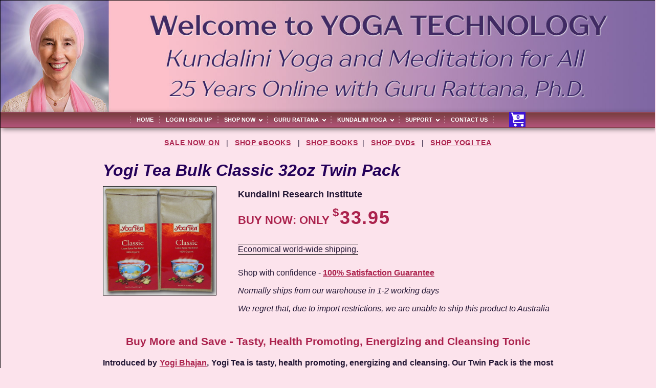

--- FILE ---
content_type: text/html; charset=UTF-8
request_url: https://www.yogatech.com/Kundalini_Research_Institute/Yogi_Tea_Bulk_Classic_32oz_Twin_Pack
body_size: 31564
content:
	
	<!DOCTYPE html>
	<!-- Engine: Aestiva HTML/OS Version 4.89 Professional Edition -->
<html lang="en-us">
	<head>
	
<!-- Google tag (gtag.js) -->
<script async src="https://www.googletagmanager.com/gtag/js?id=UA-8228909-1"></script>
<script>
  window.dataLayer = window.dataLayer || [];
  function gtag(){dataLayer.push(arguments);}
  gtag('js', new Date());

  gtag('config', 'UA-8228909-1');
</script>
<meta charset="utf-8">
<link rel="icon" HREF="https://www.yogatech.com/favicon.ico" type="image/x-icon">
<link HREF="https://www.yogatech.com/apple-touch-icon.png" rel="apple-touch-icon">
<link HREF="https://www.yogatech.com/apple-touch-icon-60x60.png" rel="apple-touch-icon" sizes="60x60">
<link HREF="https://www.yogatech.com/apple-touch-icon-72x72.png" rel="apple-touch-icon" sizes="72x72">
<link HREF="https://www.yogatech.com/apple-touch-icon-76x76.png" rel="apple-touch-icon" sizes="76x76">
<link HREF="https://www.yogatech.com/apple-touch-icon-114x114.png" rel="apple-touch-icon" sizes="114x114">
<link HREF="https://www.yogatech.com/apple-touch-icon-120x120.png" rel="apple-touch-icon" sizes="120x120">
<link HREF="https://www.yogatech.com/apple-touch-icon-144x144.png" rel="apple-touch-icon" sizes="144x144">
<link HREF="https://www.yogatech.com/apple-touch-icon-152x152.png" rel="apple-touch-icon" sizes="152x152">
<link HREF="https://www.yogatech.com/apple-touch-icon-180x180.png" rel="apple-touch-icon" sizes="180x180">
<link HREF="https://www.yogatech.com/icon-normal.png" rel="icon" sizes="128x128">
<link HREF="https://www.yogatech.com/icon-hires.png" rel="icon" sizes="192x192">
<link rel="canonical" HREF="https://www.yogatech.com/Kundalini_Research_Institute/Yogi_Tea_Bulk_Classic_32oz_Twin_Pack">

<link rel="stylesheet" href="/styles/ajxmenu2.css">
<script src="/styles/ajxmenu1.js"></script>
<script src="/styles/main.js"></script>
<script src="//code.jquery.com/jquery-latest.js"></script>

<link rel="preload" href="/images/header_siteupgrade1.jpg" as="image">
<link rel="preload" href="/images/sundry/cart_0.png" as="image">
<link rel="preload" href="/images/sundry/cart_1.png" as="image">
<link rel="preload" href="/images/sundry/cart_2.png" as="image">
<link rel="preload" href="/images/sundry/cart_3.png" as="image">
<link rel="preload" href="/images/sundry/cart_4.png" as="image">
<link rel="preload" href="/images/sundry/cart_5.png" as="image">
<link rel="preload" href="/images/sundry/cart_6.png" as="image">
<link rel="preload" href="/images/sundry/cart_7.png" as="image">
<link rel="preload" href="/images/sundry/cart_8.png" as="image">
<link rel="preload" href="/images/sundry/cart_9.png" as="image">
<link rel="preload" href="/images/sundry/cart_10.png" as="image">
  
	<title>Yogi Tea Bulk Classic 32oz Twin Pack - Kundalini Research Institute</title>
	<meta name="title" content="Yogi Tea Bulk Classic 32oz Twin Pack - Kundalini Research Institute"> 
	<meta name="description" content="Buy Yogi Tea Bulk Classic 32oz Twin Pack by Kundalini Research Institute. Buy more and save - tasty healthy energizing cleansing.. $33.95 - Economical world-wide shipping.">
	<meta name="viewport" content="width=device-width, initial-scale=1">
	<meta name="robots" content="index,follow">
	<meta property="og:url" content="https://www.yogatech.com/Kundalini_Research_Institute/Yogi_Tea_Bulk_Classic_32oz_Twin_Pack">
	<meta property="og:title" content="Yogi Tea Bulk Classic 32oz Twin Pack - Kundalini Research Institute">
	<meta property="og:description" content="Introduced by Yogi Bhajan , Yogi Tea is tasty, health promoting, energizing and cleansing. Our Twin Pack is the most economic way to purchase this delicious product. A gentle and stimulating tonic for your entire system, it makes you feel good and is very much a part of the yogic lifestyle. Anyone who has attended Summer Solstice will have very pleasant memories of this amazing brew, which tastes even better following a vigorous Kundalini Yoga workout. Generous Wholesale Terms are also available. Please contact our Sales Department .">	
	<meta property="og:image" content="https://www.yogatech.com/images/products/yt07002sx.jpg">	
	<script>	
		$(document).ready(function(){	
			$("div.descrip p:first").addClass("descrip-first")	
		});	
	</script>	
	<link rel="image_src" href="/images/products/yt07002sx.jpg">
	<script src="https://cdn.optimizely.com/js/167760583.js"></script>	
	
<!-- SCRIPTS HEAD START -->
<meta http-equiv="X-UA-Compatible" content="IE=edge" />

<!--
<script src="//connect.facebook.net/en_US/all.js"></script>
-->

<!-- Google Analytics Asynchronous Tracker -->
<script>
  var _gaq = _gaq || [];
  _gaq.push(['_setAccount', 'UA-8228909-1']);
  _gaq.push(['_trackPageview']);
  (function() {
    var ga = document.createElement('script'); ga.type = 'text/javascript'; ga.async = true;
    ga.src = ('https:' == document.location.protocol ? 'https://ssl' : 'http://www') + '.google-analytics.com/ga.js';
    var s = document.getElementsByTagName('script')[0]; s.parentNode.insertBefore(ga, s);
  })();
</script>

<!-- SCRIPTS HEAD END -->

	<link rel="stylesheet" href="/styles/ytsc_2022.css">
	<link rel="stylesheet" href="/styles/view.css">
	</head>

	<body>

	<div id="header-2022"><a href="https://www.yogatech.com/home"><img src="/images/Site_Update_2022/header_2022_light.jpg" width="1524" height="260" alt="Kundalini Yoga and Meditation for all - 25 Years Online with Guru Rattana PhD"></a> 		
	</div>		
<div id="masthead">	
    <div class="AJXCSSMenuBVfFPTB">
		
     <!-- AJXFILE:../styles/ajxmenu1.css -->
      <ul>
        <li><a href="https://www.yogatech.com/home"><span>HOME</span></a></li><li><a href="https://www.yogatech.com/member_login"><span>LOGIN&nbsp;/&nbsp;SIGN&nbsp;UP</span></a></li>
        <li><a class="ajxsub" href="#"><span>SHOP&nbsp;NOW</span></a>
          <ul>
<!--
             <li><a href="https://www.yogatech.com/special_offers">Sale Now On!</a></li>
-->
             <li><a class="ajxsub" href="#">eBooks</a> 
               <ul>
                 <li><a href="https://www.yogatech.com/guru_rattana_ebooks">Guru Rattana eBooks</a></li>   
                 <li><a href="https://www.yogatech.com/kundalini_yoga_ebooks">Kundalini Yoga eBooks</a></li>
                 <li><a href="https://www.yogatech.com/kundalini_yoga_ebooks_en_espanol">Kundalini Yoga eBooks en espanol</a></li>            
                 <li><a href="https://www.yogatech.com/kundalini_yoga_efaq">eFAQ</a></li>
               </ul>  
             </li>

             <li><a class="ajxsub" href="#">Books</a>
               <ul> 
                 <li><a href="https://www.yogatech.com/guru_rattana_books">Guru Rattana Books</a></li>
                <li><a href="https://www.yogatech.com/kundalini_yoga_books">Kundalini Yoga Books</a></li>  
                <li><a href="https://www.yogatech.com/Kundalini_Yoga_Combo_Deals">Kundalini Yoga Combo Deals</a></li>  
              </ul>
            </li>   
          
            <li><a class="ajxsub" href="#">DVDs</a>
              <ul>
                <li><a href="https://www.yogatech.com/kundalini_yoga_dvds">Kundalini Yoga DVDs</a></li>	
<!--        
                <li><a href="https://www.yogatech.com/Kundalini_Yoga_for_Beginners">Beginners Course</a></li>   
-->      	
              </ul>
            </li>  

            <li><a href="https://www.yogatech.com/all_workshops">Guru Rattana Workshops</a></li>
<!--
            <li><a href="https://www.yogatech.com/Kundalini_Yoga_for_Beginners">Beginners Course</a></li>
-->
            <li><a href="https://www.yogatech.com/yogi_tea">Yogi Tea</a></li>
            <li><a href="https://beewellcbdoil.com/pages/cbd-and-yoga-a-match-made-in-heaven" target="_blank">CBD for Yogis</a></li>
            
            <li><a href="https://www.yogatech.com/kundalini_yoga_products_wholesale">Wholesale Customers</a></li>
            <li><a class="ajxsub" href="#">Artists &amp; Authors</a>
              <ul>
                <li><a href="https://www.yogatech.com/Guru_Rattana_PhD">Guru Rattana</a></li>           
                <li><a href="https://www.yogatech.com/Nirvair_Singh">Nirvair Singh</a></li>
                <li><a href="https://www.yogatech.com/Yogi_Bhajan">Yogi Bhajan</a></li> 
                <li><a href="https://www.yogatech.com/Siri_Atma_S_Khalsa_MD">Siri Atma Singh Khalsa, MD</a></li>    
                <li><a href="https://www.yogatech.com/Dr_Joseph_Michael_Levry">Dr. Joseph Michael Levry</a></li>
                <li><a href="https://www.yogatech.com/Harijot_Kaur_Khalsa">Harijot Kaur Khalsa</a></li>
                <li><a href="https://www.yogatech.com/Gurucharan_Singh">Gurucharan</a></li> 
                <li><a href="https://www.yogatech.com/artists_authors">Artists/Authors A-Z</a></li>
              </ul>
            </li>
            <li><a class="ajxsub" href="#">By Keyword</a>
              <ul>
                <li><a href="https://www.yogatech.com/beginner">Products for Beginners</a></li>
                <li><a href="https://www.yogatech.com/chakras">Chakras</a></li>
              </ul>
            </li>
            <li><a href="https://www.yogatech.com/top_products">Best Sellers</a></li>
            <li><a href="https://www.yogatech.com/top_eproducts">Best Sellers - eBooks</a></li>
            <li><a href="https://www.yogatech.com/all_products">Index - All Products</a></li>

          </ul>
        </li>
        <li><a class="ajxsub" href="#"><span>GURU&nbsp;RATTANA</span></a>
          <ul>
            <li><a href="https://www.yogatech.com/Guru_Rattana_PhD">Who is Guru Rattana?</a></li>   
            <li><a href="https://www.yogatech.com/Guru_Rattana_Awakening">Awakening with Guru Rattana</a></li> 
            <li><a href="https://www.yogatech.com/guru_rattana_ebooks">Guru Rattana eBooks</a></li>   
            <li><a href="https://www.yogatech.com/guru_rattana_books">Guru Rattana Books</a></li>
            <li><a href="https://www.yogatech.com/Guru_Rattana_Combo_Deals">Guru Rattana Combo Deals</a></li> 
            <li><a href="https://www.yogatech.com/level_deep_introduction">Guru Rattana Self-Awareness Workshops</a></li>
            <li><a class="ajxsub" href="#"><span>Guru&nbsp;Rattana&nbsp;Online</span></a>
              <ul>
                <li><a href="https://www.yogatech.com/Guru_Rattana_Online">About Guru Rattana Online</a></li>
                <li><a href="https://www.yogatech.com/Guru_Rattana_Online_subscribe">Subscribe</a></li>
                <li><a href="https://www.yogatech.com/member_login">LOGIN - Current Subscribers</a></li>
              </ul>
            </li>

            <li><a href="https://gururattanablog.com">Guru Rattana Blog</a></li>
            <li><a href="https://www.yogatech.com/heartquest">Support Guru Rattana's Work</a></li>     
            <li><a href="https://www.facebook.com/guru.rattana" target="_blank">Facebook</a></li> 
            <li><a href="https://www.newmillenniumbeing.com">Astrology - New Millennium Being</a></li>
          </ul>
        </li>
        <li><a class="ajxsub" href="#"><span>KUNDALINI&nbsp;YOGA</span></a>
          <ul>
            <li><a class="ajxsub" href="#">Primer</a>
              <ul>
                <li><a href="https://www.yogatech.com/Kundalini_Yoga">What is Kundalini Yoga</a></li>
                <li><a href="https://www.yogatech.com/Kundalini_Yoga_Benefits">Benefits</a></li>
                <li><a href="https://www.yogatech.com/Kundalini_Yoga_Practice">Optimizing Your Practice</a></li>
                <li><a href="https://www.yogatech.com/Kundalini_Yoga_Tuning_In_and_Grounding">Tuning In &amp; Grounding</a></li>
                <li><a class="ajxsub" href="#">Short Videos</a>
                  <ul>
                     <li><a href="https://www.yogatech.com/kundalini_yoga_video/back_release">Back Release</a></li>                  
                     <li><a href="https://www.yogatech.com/kundalini_yoga_video/chair_pose">Chair Pose</a></li>        
                     <li><a href="https://www.yogatech.com/kundalini_yoga_video/guru_rattana_online_intro">Guru Rattana Online Intro</a></li>        
                     <li><a href="https://www.yogatech.com/kundalini_yoga_video/happy_cheeks">Happy Cheeks</a></li>        
                     <li><a href="https://www.yogatech.com/kundalini_yoga_video/heart_twists">Heart Twists</a></li>                  
                     <li><a href="https://www.yogatech.com/kundalini_yoga_video/kriya_breathing">Kriya Breathing</a></li>        
                     <li><a href="https://www.yogatech.com/kundalini_yoga_video/laya_yoga">Laya Yoga</a></li>        
                     <li><a href="https://www.yogatech.com/kundalini_yoga_video/leg_stretches">Leg Stretches</a></li>     
                     <li><a href="https://www.yogatech.com/kundalini_yoga_video/negativity_and_stress">Negativity and Stress</a></li>                  
                     <li><a href="https://www.yogatech.com/kundalini_yoga_video/sat_kriya">Sat Kriya</a></li>        
                     <li><a href="https://www.yogatech.com/kundalini_yoga_video/shoulder_press">Shoulder Press</a></li>  
<!--      
                     <li><a href="https://www.yogatech.com/kundalini_yoga_video/spinal_flex">Spinal Flex</a></li>  
-->   
                     <li><a href="https://www.yogatech.com/kundalini_yoga_video/stress_reduction">Stress Reduction</a></li>    
                  </ul>  
                </li>
                <li><a class="ajxsub" href="#">Sample Kriyas and Meditations</a>
                  <ul>
                     <li><a href="https://www.yogatech.com/kundalini_yoga_sets/anger">Anger Set</a></li>
                     <li><a href="https://www.yogatech.com/kundalini_yoga_sets/venustriangle">Venus Triangle - for ending an argument</a></li>
                     <li><a href="https://www.yogatech.com/kundalini_yoga_sets/heartconnect">Open and connect with your heart</a></li>
                     <li><a href="https://www.yogatech.com/kundalini_yoga_sets/feelgood">Dr. Feelgood - for ecstasy and protection</a></li>
                     <li><a href="https://www.yogatech.com/kundalini_yoga_sets/kidneys">For the kidneys</a></li>
                     <li><a href="https://www.yogatech.com/kundalini_yoga_sets/young">Become young, powerful and special</a></li>
                     <li><a href="https://www.yogatech.com/kundalini_yoga_sets/nabhi">Nabhi Kriya for navel point strength</a></li>
                     <li><a href="https://www.yogatech.com/kundalini_yoga_sets/sitali">Regulate sexual and digestive energy</a></li>
                     <li><a href="https://www.yogatech.com/kundalini_yoga_sets/kundalini">Raise Kundalini in quick order</a></li>
                     <li><a href="https://www.yogatech.com/kundalini_yoga_sets/buddha">Smiling buddha kriya</a></li>
                     <li><a href="https://www.yogatech.com/kundalini_yoga_sets/longsatnam">Long Sat Nams for relaxation</a></li>
                     <li><a href="https://www.yogatech.com/kundalini_yoga_sets/sexenergy">Sexual potency</a></li>
                     <li><a href="https://www.yogatech.com/kundalini_yoga_sets/pranaapana">Prana-Apana balance</a></li>
                     <li><a href="https://www.yogatech.com/kundalini_yoga_sets/7wave">7 wave sat nam meditation</a></li>
                     <li><a href="https://www.yogatech.com/kundalini_yoga_sets/breathseries">Basic Breath Series</a></li>
                     <li><a href="https://www.yogatech.com/kundalini_yoga_sets/satkriya">Sat Kriya - strengthens entire sexual system</a></li>
                     <li><a href="https://www.yogatech.com/kundalini_yoga_sets/sexstamina">Sexual Stamina</a></li>
                     <li><a href="https://www.yogatech.com/kundalini_yoga_sets/44breath">4/4 Energizing Breath</a></li>
                  </ul>
                </li>                 
                <li><a href="https://www.yogatech.com/Kundalini_Yoga_FAQ">FAQ</a></li>
                <li><a href="https://www.yogatech.com/Disclaimer">Disclaimer</a></li>
              </ul>
            </li>
            <li><a class="ajxsub" href="#"><span>BEGINNERS</span></a>
              <ul>
                <li><a href="https://www.yogatech.com/Guru_Rattana_Online">Guru Rattana Online</a></li>
<!--
                <li><a href="https://www.yogatech.com/Kundalini_Yoga_for_Beginners">Beginners DVD/Book Course</a></li>
-->
                <li><a href="https://www.yogatech.com/beginner">Recommended Products</a></li>
                <li><a href="https://www.kundaliniyoga.org/classes" target="_blank">Free Online Lessons</a></li>
              </ul>
            </li>
<!--
            <li><a class="ajxsub" href="#">Yogi Bhajan</a>
              <ul>
                <li><a href="https://www.yogatech.com/Yogi_Bhajan">Products &amp; Bio</a></li>
                <li><a href="https://www.yogatech.com/Kundalini_Yoga_and_Yogi_Bhajan">Kundalini Yoga and Yogi Bhajan</a></li>
              </ul>
            </li>
-->
            <li><a href="https://www.yogatech.com/Worldwide_Directory_of_Kundalini_Yoga_Teachers">Teacher Locator</a></li>
            <li><a class="ajxsub" href="#">Teachers' Forum</a>
              <ul>
                <li><a href="https://www.yogatech.com/My_Homepage">Member's Login</a></li>
                <li><a href="https://www.yogatech.com/Teachers_Forum_Information">Membership Benefits</a></li>
                <li><a href="https://www.yogatech.com/Teachers_Forum_Membership_Application">Join Now</a></li>
              </ul>
            </li>
          </ul>
        </li>
        <li><a class="ajxsub" href="#"><span>SUPPORT</span></a>
          <ul>
            <li><a class="ajxsub" href="#">Customer Service</a>
              <ul>
                <li><a href="https://www.yogatech.com/Customer_Service">Overview</a></li>
                <li><a href="https://www.yogatech.com/Service_FAQ">FAQ</a></li>
              </ul>
            </li>
            <li><a href="https://www.yogatech.com/kundalini_yoga_products_wholesale">Wholesale Customers</a></li>
            <li><a href="https://www.yogatech.com/shipping_options">Shipping Options</a></li>
            <li><a href="https://www.yogatech.com/Site_Map">Site Map</a></li>
            <li><a href="https://www.yogatech.com/Privacy_Policy">Privacy Policy</a></li>
            <li><a href="https://www.yogatech.com/Terms">Terms &amp; Conditions</a></li>
          </ul>
        </li>
        <li><a href="https://www.yogatech.com/Contact_Us"><span>CONTACT&nbsp;US</span></a></li>
<!--
        <li class="search">
          <form method="post" action="siteSearch" name="search" SECURE accept-charset="UTF-8" tag="/_/home">          
     	  <input type="text" name="search_string" maxlength="48" value="Site Search" onfocus="if (this.value=='Site Search') this.value='';" />  
          <input name="submit" type="submit" value="&gt;&gt;" />
	  </form>
        </li>

        <li class="cart-icon">
          <span><a exithref="https://www.bbb.org/us/pa/sunbury/profile/yoga-supplies/yoga-technology-llc-0241-235978567" target="_blank">
          <img src="/images/Site_Update_2022/bbb_logo_60.png" width="91" height="60" alt="Better Business Bureau member - Rating a+"></a></span>
        </li>
-->
        <li class="cart-icon">
          <span><a href="https://www.yogatech.com/cart_check"><img src="/images/sundry/cart_0.png" width="64" height="60" alt="shopping cart"></a></span>
        </li>
      </ul>


    </div>	
</div>	
<div id="main">   
	

	
		<div class="shop-now">
			<span class="menu-sp"><a href="https://www.yogatech.com/special_offers">SALE NOW ON</a></span> | 
			<span class="menu-sp"><a href="https://www.yogatech.com/kundalini_yoga_ebooks">SHOP eBOOKS</a></span> | 
			<span class="menu-sp"><a href="https://www.yogatech.com/kundalini_yoga_books">SHOP BOOKS</a></span>| 
			<span class="menu-sp"><a href="https://www.yogatech.com/kundalini_yoga_dvds">SHOP DVDs</a></span> | 
			<span class="menu-sp"><a href="https://www.yogatech.com/yogi_tea">SHOP YOGI TEA</a></span>
		</div><div id="buybox"> 
		<h1>Yogi Tea Bulk Classic 32oz Twin Pack</h1>	
		<img SRC="https://www.yogatech.com/images/products/yt07002sx.jpg" height="480" width="500" alt="Yogi Tea Bulk Classic 32oz Twin Pack by Kundalini Research Institute">
		<div class="buy-now"><p class="txt_large">Kundalini Research Institute</p><p class="price-intro"><span class="txt-purp">BUY NOW: ONLY <span class="price"><sup>$</sup>33.95</span></span></p><form name="additem1" method="post" action="https://www.yogatech.com/cgi-bin/htmlos.cgi/003273.1.296853628678782261/_/home"  accept-charset="utf-8"><p><span class="ships-free">Economical world-wide shipping.</span><br><p>Shop with confidence - <a href="https://www.yogatech.com/customer_service#guarantee" target="_blank">100% Satisfaction Guarantee</a></p>
			<p><em>Normally ships from our warehouse in 1-2 working days</em></p><p><em>We regret that, due to import restrictions, we are unable to ship this product to Australia</em></p>		
		<input type="hidden" name="title" value="GaUhkXyUZ2dNZ2h7Yacvj2iinmmps2wYzTrw15ygz56E5ABg-D94DKGFFCOrSeKnPyOCTSTNXScgf_lcd">
		<input type="hidden" name="price" value="Qqkx0nCknuqtliuLp-3vt">
		<input type="hidden" name="price_gross" value="Uuo14rGoryuJpmyPtu7zx">

		<input type="hidden" name="disc_ebooks" value="EYSfiVwSVUYPhYZVU">		
		<input type="hidden" name="eprice" value="">
		<input type="hidden" name="eprice_gross" value="">	

		<input type="hidden" name="skuid" value="r60BE3S05W8B26-T566_AKM-F">
		<input type="hidden" name="this_record" value="Mganqd4adcgfpghdc">		

		<input type="hidden" name="author" value="Kundalini Research Institute">		 
		<input type="hidden" name="idnum" value="ERROR">	
		<input type="hidden" name="isebook" value="FALSE">	
		<input type="hidden" name="prod_edit" value="ERROR">
		<input type="hidden" name="this_route" value="https://www.yogatech.com/Kundalini_Research_Institute/Yogi_Tea_Bulk_Classic_32oz_Twin_Pack">			
		<input type="hidden" name="weight" value="2.2">
		<input type="hidden" name="additem.x" value="ERROR">

		</form></div></div><div class="clear"></div><p class="subtitle">Buy More and Save - Tasty, Health Promoting, Energizing and Cleansing Tonic</p><a id="more"></a><div class="descrip"><p>Introduced by <a href="/Yogi_Bhajan">Yogi Bhajan</a>, Yogi Tea is tasty, health promoting, energizing and cleansing. Our Twin Pack is the most economic way to purchase this delicious product. A gentle and stimulating tonic for your entire system, it makes you feel good and is very much a part of the yogic lifestyle. Anyone who has attended Summer Solstice will have very pleasant memories of this amazing brew, which tastes even better following a vigorous <a href="/Kundalini_Yoga">Kundalini Yoga</a> workout. Generous Wholesale Terms are also available. Please contact our <a href="/Contact_Us">Sales Department</a>.</p></div><p class="cent-link"><a href="https://www.yogatech.com/cgi-bin/htmlos.cgi/003273.1.326548506478782261">SHOW MORE</a></p><a id="other"></a><div class="purpsub">OTHER PRODUCTS BY OR FEATURING KUNDALINI RESEARCH INSTITUTE:</div> 
		  <div class="spacer"></div>
		  <div id="otherprods">	
		  <ul class="slide"><li><a class="nohover" href="https://www.yogatech.com/Kundalini_Research_Institute/The_Kundalini_Meditation_Oracle" tag="/_/member_login"><img src="/images/products/p07202sp.jpg" width="175" height="240" loading="lazy" alt="The Kundalini Meditation Oracle by Kundalini_Research_Institute"></a></li></ul></div><div class="details"><div class="purpsub">PRODUCT DETAILS</div><div><ul><li>Yogi Tea<li>Manufacturer: KRI<li>Catalog: YT07002</li>
				<li>Product Dimensions: 10 x 5 x 4 inches (25.4 x 12.7 x 10.2 cm)</li>
				<li>Shipping Weight: 2.2 lbs (1.00 kg)&nbsp;&nbsp;-&nbsp;&nbsp;<a href="https://www.yogatech.com/shipping_options" target="_blank">Shipping Options</a></li>  
		<li>Yoga Technology Sales Ranking (all products): 5</li></ul></div></div><a id="anal"></a><div class="purpsub">CUSTOMERS ALSO VIEWED:</div> 
		  <div class="spacer"></div>
		  <div id="prodsbought">	
		  <ul class="slide">
					<li><a class="nohover" href="https://www.yogatech.com/Jivan_Joti_Kaur/Art_of_Making_Sex_Sacred" tag="/_/member_login"><img src="/images/products/p04701sp.jpg" width="208" height="240" loading="lazy" alt="Art of Making Sex Sacred by Jivan_Joti_Kaur"></a></li>
					<li><a class="nohover" href="https://www.yogatech.com/Guru_Rattana_PhD/Your_Life_is_in_Your_Chakras" tag="/_/member_login"><img src="/images/products/p01015sp.jpg" width="181" height="240" loading="lazy" alt="Your Life is in Your Chakras by Guru_Rattana_PhD"></a></li>
					<li><a class="nohover" href="https://www.yogatech.com/Guru_Rattana_PhD/Kundalini_Yoga_-_The_Essential_Collection" tag="/_/member_login"><img src="/images/products/p01024sp.jpg" width="183" height="240" loading="lazy" alt="Kundalini Yoga - The Essential Collection by Guru_Rattana_PhD"></a></li>
					<li><a class="nohover" href="https://www.yogatech.com/Jot_Singh_Khalsa/Sadhana_-_The_Essential_Element" tag="/_/member_login"><img src="/images/products/p05901sp.jpg" width="155" height="240" loading="lazy" alt="Sadhana - The Essential Element by Jot_Singh_Khalsa"></a></li>
					<li><a class="nohover" href="https://www.yogatech.com/Yogi_Bhajan/Kundalini_Yoga_for_Youth_and_Joy" tag="/_/member_login"><img src="/images/products/p07107sp.jpg" width="184" height="240" loading="lazy" alt="Kundalini Yoga for Youth and Joy by Yogi_Bhajan"></a></li>
					<li><a class="nohover" href="https://www.yogatech.com/Gurudass_Kaur/The_Kundalini_Yoga_Posture_Manual" tag="/_/member_login"><img src="/images/products/p15101sp.jpg" width="240" height="240" loading="lazy" alt="The Kundalini Yoga Posture Manual by Gurudass_Kaur"></a></li>
					<li><a class="nohover" href="https://www.yogatech.com/Nirmal_Lumpkin/Enlightened_Bodies" tag="/_/member_login"><img src="/images/products/p07082sp.jpg" width="193" height="240" loading="lazy" alt="Enlightened Bodies by Nirmal_Lumpkin"></a></li>
					<li><a class="nohover" href="https://www.yogatech.com/Nam_Kaur/Divine_Relationships" tag="/_/member_login"><img src="/images/products/p05311sp.jpg" width="168" height="240" loading="lazy" alt="Divine Relationships by Nam_Kaur"></a></li>
					<li><a class="nohover" href="https://www.yogatech.com/Guru_Prem_Singh/Divine_Alignment" tag="/_/member_login"><img src="/images/products/p15001sp.jpg" width="240" height="170" loading="lazy" alt="Divine Alignment by Guru_Prem_Singh"></a></li></ul></div>

	</div>

<div id="footer">
	<div class="footer-transit">
	</div>
	<div class="footer-box">
	  <!--FOOTER START-->

<p class="footer-head"><strong>YOGA TECHNOLOGY, LLC - PO Box 443, Sunbury, PA 17801 USA</strong><br>
 <em><strong>Toll Free:</strong></em> 1-866-YOGATEC (1-866-964-2832)&nbsp;&nbsp;&nbsp;<strong><em>Overseas:</em></strong> 1-570-988-4680
 (24 hours)&nbsp;&nbsp;&nbsp;<strong><em>Fax:</em></strong> 1-570-988-4640</p>

<p class="center-sm">For any questions, comments or suggestions of a technical nature, please contact <a href="mailto:webmaster@yogatech.com">Webmaster</a>. We would 
  especially appreciate reports of any problems you may experience while accessing this site.</p>

<p class="center-sm">All access to this Website is subject to your compliance with our <a href="https://www.yogatech.com/Terms">Terms &amp; Conditions of Use</a>.<br>
Please read our <a href="https://www.yogatech.com/disclaimer" target="_blank">Disclaimer</a> before attempting any of the Kundalini Yoga exercises given on this Website.</p>
  
<p class="center-sm">All our products have been approved by Guru Rattana, Ph.D., for the purposes of instruction in, and the daily practice of, the ancient and time-tested technology of Kundalini Yoga.<br /> They reflect her own unique perspectives and insights, inspired by a lifetime study of Kundalini Yoga, Sikhism and other spiritual disciplines.</p>
 
<p class="center-sm">This site is updated on a daily basis. Copyright &copy; 2026 - Yoga Technology, LLC. All Rights Reserved.</p>

<!--FOOTER END-->	  	  
	<div style="width: 60%; margin: 0 auto;">
<div class="social-new">
<div class="inner">		
<table><tbody><tr>  
	<td><a href="https://www.facebook.com/sharer/sharer.php?href=(https://www.yogatech.com/Kundalini_Research_Institute/Yogi_Tea_Bulk_Classic_32oz_Twin_Pack)&title=(Yogi Tea Bulk Classic 32oz Twin Pack)" target="_blank"><img src="/images/Site_Update_2022/facebook_sm.png" alt="facebook" title="facebook"></a></td>
	<td><a href="https://pinterest.com/pin/create/bookmarklet/?media=(https://www.yogatech.com/Kundalini_Research_Institute/Yogi_Tea_Bulk_Classic_32oz_Twin_Pack)&url=(https://www.yogatech.com/Kundalini_Research_Institute/Yogi_Tea_Bulk_Classic_32oz_Twin_Pack)&is_video=false&description=(Yogi Tea Bulk Classic 32oz Twin Pack)" target="_blank"><img src="/images/Site_Update_2022/pinterest_sm.png" alt="pinterest" title="pinterest"></a></td>	  
	<td><a href="https://reddit.com/submit?url=(https://www.yogatech.com/Kundalini_Research_Institute/Yogi_Tea_Bulk_Classic_32oz_Twin_Pack)&title=(Yogi Tea Bulk Classic 32oz Twin Pack)" target="_blank"><img src="/images/Site_Update_2022/reddit_sm.png" alt="reddit" title="reddit"></a></td>		
	<td><a href="https://api.whatsapp.com/send?text=(Yogi Tea Bulk Classic 32oz Twin Pack) (https://www.yogatech.com/Kundalini_Research_Institute/Yogi_Tea_Bulk_Classic_32oz_Twin_Pack)" target="_blank"><img src="/images/Site_Update_2022/whatsapp_sm.png"  alt="whatsapp" title="whatsapp"></a></td>
	<td><a href="https://twitter.com/intent/tweet?original_referer=(https://www.yogatech.com/Kundalini_Research_Institute/Yogi_Tea_Bulk_Classic_32oz_Twin_Pack)&text=(Yogi Tea Bulk Classic 32oz Twin Pack)&url=(https://www.yogatech.com/Kundalini_Research_Institute/Yogi_Tea_Bulk_Classic_32oz_Twin_Pack)" target="_blank"><img src="/images/Site_Update_2022/twitter_sm.png" alt="twitter" title="twitter"></a></td>
	<td><a href="mailto:?subject=Love%20this%20site.%20Check%20it%20out"><img src="/images/Site_Update_2022/sendmail_sm.png" alt="send email" title="send email"></a></td>
	<td><a href="tel:5709884680"><img src="/images/Site_Update_2022/call_now.png" alt="call_now" title="call now - (+1) 570 988 4680 - 24/7 voicemail"></a></td>
</tr></tbody></table>
</div>
</div> 
	</div>	
</div>


<!-- SCRIPTS FOOT START -->
<!--
<div id="fb-root"></div>
<script>
  FB.init({
    appId  : '248815918464008',
    status : true, // check login status
    cookie : true, // enable cookies to allow the server to access the session
    xfbml  : true, // parse XFBML
//  channelUrl  : 'http://www.yogatech.com/channel.html', // Custom channel URL - see FB.init for more info
    oauth : true // enables OAuth 2.0
  });
</script>

<script>!function(d,s,id){var js,fjs=d.getElementsByTagName(s)[0],p=/^http:/.test(d.location)?'http':'https';if(!d.getElementById(id)){js=d.createElement(s);js.id=id;js.src=p+'://platform.twitter.com/widgets.js';fjs.parentNode.insertBefore(js,fjs);}}(document, 'script', 'twitter-wjs');</script>

<script>
  (function(d, s, id) {
  var js, fjs = d.getElementsByTagName(s)[0];
  if (d.getElementById(id)) {return;}
  js = d.createElement(s); js.id = id;
  js.src = "//connect.facebook.net/en_US/all.js#xfbml=1";
  fjs.parentNode.insertBefore(js, fjs);
  }(document, 'script', 'facebook-jssdk'));
</script>
-->
<!-- SCRIPTS FOOT END -->


</body>
</html>


--- FILE ---
content_type: text/css
request_url: https://www.yogatech.com/styles/ajxmenu2.css
body_size: 5271
content:
@charset "utf-8";
/*
 Ajatix Advanced CSS Drop Down Menu
 Copyright (C) 2009-2016 Ajatix. All rights reserved.
 http://www.ajatix.com
*/
.AJXCSSMenuBVfFPTB,.AJXCSSMenuBVfFPTB_n,.AJXCSSMenuBVfFPTB *,.AJXCSSMenuBVfFPTB_n * {box-sizing:border-box;}
.AJXCSSMenuBVfFPTB {position:relative;z-index:100;width:100%;line-height:0;background:#994b64 url(ajxmenu1_files/menu-bg2.gif) top left;box-shadow:3px 3px 10px rgba(0,0,0,.5);text-align:center;}
.AJXCSSMenuBVfFPTB ul {position:relative;display:inline-block;margin:0;padding:0px 0px 0px 0px;list-style-type:none;}
*+html .AJXCSSMenuBVfFPTB ul {display:inline;}
.AJXCSSMenuBVfFPTB li {float:left;margin:0;}
.AJXCSSMenuBVfFPTB li:hover,.AJXCSSMenuBVfFPTB li.ajxover {position:relative;}
.AJXCSSMenuBVfFPTB a,.AJXCSSMenuBVfFPTB_n a {display:block;overflow:hidden;}
.AJXCSSMenuBVfFPTB>ul>li>a {height:31px;white-space:nowrap;padding:0 0 0 12px;font:bold 11px Verdana,Arial,Helvetica,sans-serif;line-height:31px;text-decoration:none;text-transform:uppercase;text-align:center;border:0;color:#ffffff;background:url(ajxmenu1_files/top2.gif) no-repeat top left;}
.AJXCSSMenuBVfFPTB>ul>li>a span {display:block;padding:0 12px 0 0;background:url(ajxmenu1_files/top2.gif) no-repeat top right;}
.AJXCSSMenuBVfFPTB>ul>li:hover>a,.AJXCSSMenuBVfFPTB>ul>li.ajxover>a {color:#6e223a;background:#cccccc url(ajxmenu1_files/top2.gif) no-repeat bottom left;}
.AJXCSSMenuBVfFPTB>ul>li:hover>a span,.AJXCSSMenuBVfFPTB>ul>li.ajxover>a span {background:url(ajxmenu1_files/top2.gif) no-repeat bottom right;}
.AJXCSSMenuBVfFPTB>ul>li>a.ajxsub {padding:0 0 0 12px;background:url(ajxmenu1_files/top-sub2.gif) no-repeat top left;}
.AJXCSSMenuBVfFPTB>ul>li>a.ajxsub span {padding:0 24px 0 0;background:url(ajxmenu1_files/top-sub2.gif) no-repeat top right;}
.AJXCSSMenuBVfFPTB>ul>li:hover>a.ajxsub,.AJXCSSMenuBVfFPTB>ul>li.ajxover>a.ajxsub {position: static;background:#cccccc url(ajxmenu1_files/top-sub2.gif) no-repeat bottom left;}
.AJXCSSMenuBVfFPTB>ul>li:hover>a.ajxsub span,.AJXCSSMenuBVfFPTB>ul>li.ajxover>a.ajxsub span {background:url(ajxmenu1_files/top-sub2.gif) no-repeat bottom right;}
.AJXCSSMenuBVfFPTB li ul {position:absolute;left:-9999px;top:-9999px;width:204px;height:auto;display:inline-block;vertical-align:top;font-size:0;float:none;padding:1px 1px 1px 1px;border:1px solid #999999;background:#ffffff;box-shadow:3px 3px 10px rgba(0,0,0,.5);}
.AJXCSSMenuBVfFPTB li:hover > ul,.AJXCSSMenuBVfFPTB li.ajxover > ul {left:-1px;top:30px;}
.AJXCSSMenuBVfFPTB li li {width:200px;margin:0;margin-top:1px;}
.AJXCSSMenuBVfFPTB li li:first-child {margin-top:0;}
.AJXCSSMenuBVfFPTB li li a {height:auto;white-space:normal;padding:6px 12px 7px 12px;font:10px Verdana,Arial,Helvetica,sans-serif;line-height:10px;text-decoration:none;text-transform:uppercase;text-align:left;border:0;color:#6e223a;background:#e0e0e0;}
.AJXCSSMenuBVfFPTB li li:hover>a,.AJXCSSMenuBVfFPTB li li.ajxover>a {color:#ffffff;background:#ad5370;}
.AJXCSSMenuBVfFPTB li li a.ajxsub {width:200px;padding:6px 16px 7px 12px;background:#e0e0e0 url(ajxmenu1_files/sub-sub2.gif) no-repeat center right;}
.AJXCSSMenuBVfFPTB li li:hover>a.ajxsub,.AJXCSSMenuBVfFPTB li li.ajxover>a.ajxsub {position: static;background:#ad5370 url(ajxmenu1_files/sub-sub-mo.gif) no-repeat center right;}
.AJXCSSMenuBVfFPTB li li:hover > ul,.AJXCSSMenuBVfFPTB li li.ajxover > ul {left:201px;top:-2px;}
@media screen and (max-width:480px) {
.AJXCSSMenuBVfFPTB:after,.AJXCSSMenuBVfFPTB_n:after {content:'narrow';display:none;}
.AJXCSSMenuBVfFPTB_n {position:relative;width:100%;z-index:100;padding-top:31px;background:#994b64 url(ajxmenu1_files/menu-bg2.gif) repeat-x top left;cursor:pointer;}
.AJXCSSMenuBVfFPTB_n:before {position:absolute;top:0;right:10px;content:"\2261";font:bold 31px Arial,Helvetica,sans-serif;line-height:31px;color:#ffffff;z-index:1;}
.AJXCSSMenuBVfFPTB_n ul {margin:0;list-style-type:none;background:#ffffff;}
.AJXCSSMenuBVfFPTB_n>ul {height:0;overflow:hidden;}
.AJXCSSMenuBVfFPTB_n>ul.ajxover,.AJXCSSMenuBVfFPTB_n li ul{height:auto;padding:1px 1px 1px 1px;border:1px solid #ad5370;cursor:default;}
.AJXCSSMenuBVfFPTB_n li {float:none;margin:1px 0 0 0;display:none;}
.AJXCSSMenuBVfFPTB_n li:first-child {margin-top:0px;}
.AJXCSSMenuBVfFPTB_n .ajxover li {display:block;}
.AJXCSSMenuBVfFPTB_n li a {height:auto;white-space:normal;padding:7px 12px 7px 12px;font:11px Verdana,Arial,Helvetica,sans-serif;line-height:11px;text-decoration:none;text-transform:uppercase;text-align:left;border:0;color:#6e223a;background:#e0e0e0;}
.AJXCSSMenuBVfFPTB_n li a span {display:block;padding:0;background:none;}
.AJXCSSMenuBVfFPTB_n li:hover>a,.AJXCSSMenuBVfFPTB_n li.ajxover>a {color:#ffffff;background:#ad5370;}
.AJXCSSMenuBVfFPTB_n li:hover>a span,.AJXCSSMenuBVfFPTB_n li.ajxover>a span {background:none;}
.AJXCSSMenuBVfFPTB_n li a.ajxsub {padding:7px 16px 7px 12px;background:#e0e0e0 url(ajxmenu1_files/mob-sub2.gif) no-repeat center right;}
.AJXCSSMenuBVfFPTB_n li a.ajxsub span {padding:0;background:none;}
.AJXCSSMenuBVfFPTB_n li:hover>a.ajxsub,.AJXCSSMenuBVfFPTB_n li.ajxover>a.ajxsub {position: static;background:#ad5370 url(ajxmenu1_files/mob-sub-mo.gif) no-repeat center right;}
.AJXCSSMenuBVfFPTB_n li:hover>a.ajxsub span,.AJXCSSMenuBVfFPTB_n li.ajxover>a.ajxsub span {background:none;}
}


--- FILE ---
content_type: text/css
request_url: https://www.yogatech.com/styles/ytsc_2022.css
body_size: 41528
content:
@charset "utf-8";
/* CSS Document */
* {
	padding: 0;
	margin: 0;
	border: 0;
	border-style: none;
	text-decoration: none;
}
div {
	padding: 0;
	margin: 0;
	border: 0;
}
html {
	height: 100%;
	margin-bottom: 0.01em;
}
body {
	font-family: Verdana, Geneva, sans-serif;
	font-size: 1.0em;	
	color: #211533;	
	font-weight: 300;
	text-align: center;
	background: #fce3ec;
	line-height: 120%;	
	max-width: none; 
	min-width: 100%;
	border: #000 thin solid;
}
a:link, a:visited {
	color: #ab224d;
	text-decoration: underline;
	font-weight: 600;
	outline: none;
}
a:hover {
	color: white;
	background-color: #ab224d;
}
a:hover img {
	text-decoration: none;
	border: none;
}
a.nohover:hover {
	background: none;
	border: none;
}
h1 {
	font-size: 2.5em;
	line-height: 120%;
	color: #240059;
	font-weight: 500;
	font-style: italic;
	text-align: center;
	margin: 12px auto;
	margin-top: 0;
}
h2 {
	font-size: 2em;
	line-height: 120%;
	color: #240059;
	font-weight: 500;
	font-style: italic;
	text-align: center;
	margin: 0.4em auto 0.4em auto;
}
h3 {
	font-size: 1.5em;
	line-height: 120%;
	color: #240059;
	font-weight: 500;
	font-style: italic;
	text-align: center;	
	margin: 0.3em auto 0.3em auto;
}
h4 {
	font-size: 1.25em;
	line-height: 120%;
	color: #240059;
	font-weight: 500;
	font-style: italic;
	text-align: center;	
	margin: 0.2em auto 0.2em auto;
}
hr {
	height: 1px;
	background-color: #211533;
	border: none;
}
/* ensures the increment/decrement arrows always display */
input[type=number]::-webkit-inner-spin-button, 
input[type=number]::-webkit-outer-spin-button {
	opacity: 1;
}
input[type="submit"] {
	border: solid 1px #211533;
	color: white;
	font-weight: bold;
	font-size: 100%;
	background-color: #3d15d7;
	margin: 0 2px 0 2px;
	padding: 4px 20px;
    -webkit-border-radius: 10px;
	-webkit-appearance: none;
    border-radius: 10px;
}
input[type="submit"]:hover {
	background-color: #b973a1;
}
input[type="text"], input[type="email"] {
	width: 60%;
	float: left;
	font-size: 90%;
	background-color: white;
	padding: 0 0 2px 4px;
	border: solid 1px #7f5085;
	border-radius: 10px;
	margin: 0 0 5px 0;
}
input[type="text"]:hover, input[type="email"]:hover {
	background-color: #f2e9f0;
}
ol, ul {
	font-weight: 300;
	margin: 0 5%;
	padding-left: 1%;
}
ol li {
	margin-top: 10px;
	margin-bottom: 10px;
	text-align: left;
	padding-left: 20px;
}
ol.alpha-low {list-style-type: lower-alpha;}
/* 
p tags
*/
.lge-bd-it-cent {
	font-size: 110%;
	font-weight: bold;
	font-style: italic;
	text-align: center;	
}
select {
	float: left;
	font-size: 100%;
	padding: 0 4px;
	background-color: white !important;
	border: solid 1px #211533;
	border-radius: 10px;
	margin: 0 0 5px 0;
}
select:hover {
	background-color: #f2e9f0 !important;
}
ul {
	margin: 0 2%;
}
ul li {
	margin-top: 0.8em;
	margin-bottom: 0.8em;
	text-align: left;
}
ul.heart {
	list-style-image:url(/images/Site_Update_2022/heart.png);
	padding-left: 16px;
}
ul.heart li {
	padding-left: 4px;
}
p {
	text-align: justify;
	margin-top: 1em;
	margin-bottom: 1em;
	line-height: 120%;
}
p-sm {
	font-size: 90%;	
}
#header-2022 {
	position: relative;
}
#header-2022 img {
	width: 100%;
	height: auto;
	display: block;
}
#header-2022 a {
	text-decoration: none;
}
#footer {
	position: relative;
	clear: both;
	width: 100%;
	font-size: 80%;
}
.footer-head {
	font-size: 85%;
	text-align: center;
}
.footer-transit {
	width: 100%;
	height: 12px;
	margin-top: 2em;
	background-image: url("/images/Site_Update_2022/footer_bar.jpg");	
}
.footer-box {
	background-color: #fae1ea;
	background-image: url("/images/Site_Update_2022/footer_grad.jpg");
	background-size: contain;
	width: 100%;
	margin: 0 auto;
	padding: 10px 0;	
}
.footer-box a {
	color: #ab224d;
	text-decoration: underline;	
}
.footer-box a:hover {
	text-decoration: none;
	color: white;
	background-color: #ab224d;
}
.footer-box p {
	text-align: center;
	display: inline-block;
	margin: 0 5%;
}
.footer-social {
	width: 50%;
	margin: 0 auto;
}
.footer-social-mob {
	width: 90%;
	margin: 0 auto;	
}
.announce {
	color: #ab224d;
	background: white;
	font-weight: bold;
	radius:10px;
	text-align: center;
	font-size: 140%;
	-webkit-animation: pulsate 2.0s ease-out;
    -webkit-animation-iteration-count: infinite; 
    opacity: 0.4;
}
@-webkit-keyframes pulsate {
    0% { opacity: 0.4; }
    50% { opacity: 1.0; }
    100% { opacity: 0.4; }
}
.addnow {
	display: table;
	margin-left: 0;
	background-color: #3d15d7;
}
.addnow:hover {
	opacity: 0.9;
}
.addnow input[type="image"] {
	display: table-cell;
	vertical-align: middle;
}

.addnow .textbox {
	display: table-cell;
	vertical-align: middle;
	padding: 0 8px;
}
.bbb {
	width: 200px;
	margin: 0 auto;
	padding: 20px 0 10px 0;		
}
.bbb img {
	display: block;
	border: 0;
}
.bbb img:hover {
	opacity: 0.8;
}
.bold-it {
	font-weight: bold;
	font-style: italic;
}
.book-summary {
	font-weight: bold;
	font-style: italic;
	color: #ab224d;	
}
.book-ad {
	clear: both;
	width: 80%;
	background-color: #f2e9f0;
	margin: 2em auto;
	height: 240px;
	border: 1px solid #211533;
}
.book-ad img {
	float: left;	
	border: none;
	background: none;
	height: 180;
	width: auto;
}
.book-ad .heading {
	font-size: 20px;
	font-weight: bold;
	margin-top: 10px;
	margin-bottom: 20px;
}
.book-ad .heading2 {
	font-size: 18px;
	font-weight: bold;
	margin-top: 10px;
	margin-bottom: 20px;
}
.book-ad .sub {
	font-size: 16px;
	font-weight: bold;
	margin-bottom: 20px;
}
.book-ad .link {
	margin-top: 20px;
}

.book-ad p {
	text-align: center;
}
.book-ad-mob {
	text-align: center;
	width: 90%;
	margin: 1em auto;
	background-color: #f2e9f0;
	padding: 12px 0;
	border: 1px solid #211533;
}
.book-ad-mob img {
	margin: 0 auto;
	height: 240px;
	width: auto;
}
.book-ad-mob .heading {
	font-size: 20px;
	font-weight: bold;
	margin-top: 10px;
	margin-bottom: 20px;
}
.book-ad-mob .heading2 {
	font-size: 18px;
	font-weight: bold;
	margin-top: 10px;
	margin-bottom: 20px;
}
.book-ad-mob .sub {
	font-size: 16px;
	font-weight: bold;
	margin-bottom: 20px;
}
.book-ad-mob .link {
}
.book-ad-mob p {
	text-align: center;
}
.button {
	margin: 0 auto;
}
.buy-books {
	margin: 20px auto;
}
.buy-books a:hover {
	opacity: 0.8;
	text-decoration: none; 
}
.buy-books img {
	width: 90%;
	height: auto;
	display: block;	
	margin: 0 auto;
	border: 0;
}
.buy-books-mob {	
	margin: 5px auto;
}
.buy-books-mob a:hover {
	opacity: 0.8;
	text-decoration: none;
}
.buy-books-mob img {	
	width: 100%;
	height: auto;
	display: block;
	margin: 0 auto;
	border: 0;
}
.cart-edit {
	max-height: 320px;
	overflow: auto;
	clear: left;
	border-bottom: thin solid;
}
.cart-edit-flex {	
}
.cart-flex-outer {
	margin: 20px auto;
	padding: 10px;
	width: 95%;
	background: #f2e9f0;
	display: flex;
	align-items: center;
	justify-content: flex-start;
}
.cart-flex-outer input[type="submit"],
.cart-footer input[type="submit"] {
	background: none;
	border: none;
	color: #0058aa;
	text-decoration: underline;	
	-webkit-appearance: none;
}
.cart-flex-outer input[type="submit"]:hover,
.cart-footer input[type="submit"]:hover {
	background-color: #0058aa;
	color: white;
}
.cart-flex-img {
	padding-right: 20px;
	width: 20%;
	display: flex;
}
.cart-flex-img img {
	width: 100%; 
	height: auto;
}
.cart-flex-other {
	display: flex; 
	flex-direction: column; 
	align-content: space-between; 
	width: 100%;  
	align-items: flex-start;
}
.cart-flex1 {
	width: 90%;
	text-align: left; 
	flex-wrap: wrap;
}
.cart-flex2 {
	width: 10%;
	text-align: right;
}
.cart-flex3 {
	text-align: left;
}
.cart-flex4 {
	text-align: left; 
	margin-top: auto;
	flex-wrap: nowrap;
	font-size: 80%;
}
.cart-flex-title {
	display: flex;
	height: 50px;
	width: 90%;
	justify-content: space-between;
}
.cart-flex-qty {
	display: flex;
	height: 30px;
	width: 100%;
	align-content: flex-end;
}
.cart-flex-links {
	display: flex;
	height: 40px;
	width: 90%;
	justify-content: space-between;
}
.cart-icon {
	padding-left: 30px;
}
.cart-icon img {
	display: block; 
	border: 0;
	height: 30px;
	width: auto;
}
.cart-icon img:hover {
	opacity: 0.7;
}
.center {
	text-align: center;
}
.center-bold {
	text-align: center;
	font-weight: bold;
}
.center-bold-lge {
	text-align: center;	
	font-weight: bold;
	font-size: 110%;
}
.center-bold-xlge {
	text-align: center;	
	font-weight: bold;
	font-size: 125%;
}
.center-bold-xxlge {
	text-align: center;	
	font-weight: bold;
	font-size: 140%;
}
.center-italic {
	text-align: center;
	font-style: italic;
}
.combo-ad {
	margin: 40px auto;
	padding: 0 20px;
	background: #f2e9f0;
	border: solid 2px #211533;
	border-radius: 18px;
}
.combo-ad a:hover {
	text-decoration: none;
}
.combo-ad img {
	display: block;
	border: 0;
}
.combo-ad img:hover {
	opacity: 0.9;
}
.contents-lists ul {
	font-size: 110%;
	font-weight: bold;
	list-style-type: none;
	padding: 0;
	margin: 0;
}
.contents-lists ul ul {
	font-size: 90%;
	font-weight: normal;
	padding: 0 0 0 5em;
	list-style-type: square;	
}
.contents-lists ul ul a {
	font-size: 90%;
	font-weight: normal;
}
.faq-index {
	font-weight: bold;
	font-size: 90%;
	text-align: justify;
}
.faq-sub {
	font-weight: bold;
	font-size: 110%;
	text-align: left;
	margin: 12px 0;
}
.faq-q {
	font-weight: bold;
	font-size: 90%;
	color: #ab224d;
	text-transform: uppercase;
	text-align: left;
}
.faq-a {
	font-size: 90%;
	text-align: justify;
	padding-bottom: 8px;
}
.feature {
	background: #f2e9f0;
	padding: 10px;
	border: #7f5085 thin solid;
	border-radius: 18px;
	font-size: 90%;
}
.form-input {
	margin: 24px auto;
	padding: 0 5%;
	line-height: 2;
}
.form-input input [type="number"] {
	float: left;
}

.form-label {
	float: left;
	width: 30%;
	font-size: 100%;
	text-align: right;
	clear: left;
	margin-right: 8px;
}
.form-note { 
	clear: both;
	margin-left: 30%;
	padding-left: 12px;
	font-size: 80%;
	color: #ab224d;	
	font-weight: bold;
	font-style: italic;
}
.form-text {
    float: left;
    text-align: left;
}
.it {
	font-style: italic;
}
.kyset-sub {
	margin-top: 1.5em;
	margin-bottom: 0;
}
.kyset-para {
	margin-top: 0;
	margin-bottom: 0;
}
.mauve-panel {
/* now pink */	
	border: 1px solid #006; 
	background-color: #f2e9f0; 
	padding: 12px 20px;
	border-bottom-left-radius: 18px;
	border-bottom-right-radius: 18px;		
}
.para1 {
	font-size: 110%;  
	font-weight: bold;
}
.rattana ul {
	list-style-position: outside;
}
.rattana li {
	list-style: none;	
}
.rattana li:before {
	content: "\2665 \0020";
	color: #ab224d;
}
.red {
	color: 	#ab224d;
}
.red-bold {
	color: 	#ab224d;
	font-weight: 600;
}
.reviews table {
	width: 90%;
	margin: 0 auto;
}
.shop-now {
	margin: 0 auto;
	font-size: 90%;
	height: 24px;
}
.signup img {
	width: 120px;
	height: auto;
	margin: 0 auto;
}
.signup img:hover {
	opacity: 0.9;
}
.social {	
	display: flex;
	position: absolute;
	bottom: 3%;	
	width: 70%;
	margin: 0 0 0 30%;
	height: 16%;
	align-items: justify;	
}
.social-footer {
	display: flex;
	position: absolute;
	bottom: 3%;	
	width: 70%;
	margin: 0 0 0 30%;
	height: 16%;
	align-items: justify;		
}
.social-mob {	
	display: flex;
	position: absolute;
	bottom: 3%;	
	width: 70%;
	margin: 0 0 0 30%;
	height: 25%;
	align-items: justify;	
}
.social-icon {
	display: inline-block;
	width: 14%;			
}
.social-icon img {
	height: 100% !important;	
	width: auto !important;
	opacity: 0.8;
}
.social-icon img:hover {
	opacity: 0.5;
}
.social-icon a {
	text-decoration: none;
}
.social-new {
	width: 100%; 
	margin-bottom: 0;
}
.social-new .inner {
	width: 65%;
	margin: 0 auto; 
}
.social-new table {
}
.social-new th {
	height: 24px;
}
.social-new td {
	width: 14%;
}
.social-new img {
	display: block;
	border: 0;
	margin: 0 auto;
	padding-top: 10px;
	width: 40%;			
	height: auto;
	opacity: 0.7
}
.social-new img:hover {
	opacity: 0.9;
}
.social-new a {
	text-decoration: none;
}	
.spacer {
	clear: both;
	height: 1em;
}
.spacer2 {
	clear: both;
	height: 2em;
}
.spacer3 {
	clear: both;
	height: 3em;
}
.spacer-sm {
	clear: both;
	height: 0.5em;
}
.spacer-vsm {
	clear: both;
	height: 0.25em;
}
.sponsor {
	margin: 20px auto;	
}
.sponsor a:hover {
	text-decoration: none;
}
.sponsor img {
	display: block;
	border: none;
}
.sponsor img:hover {
	opacity: 0.9;
}	
.stat {
	color: #ab224d;
	font-weight: 600;
	font-size: 80%;	
	margin: 0 auto 1.5em auto;
	padding: 10px 4px 10px 4px;
	border: thin solid #666;
	background: #f2e9f0;
	border-radius: 15px;	
}
.stat a {
	color: #ab224d;
}
.stat a:hover {
	color: white;
	background-color: #ab224d;
}
.testimonial {
/*	
	display: flex;
    justify-content: flex-end;
    flex-direction: column;
	text-align: justify;
*/	
	font-family: "Times New Roman", Times, serif;
	font-style: italic;
	font-size: 120%;
	background: #f2e9f0;
	padding: 10px 16px;
	border: solid 2px #211533;
	border-radius: 18px;
	margin: 16px auto;
	background-position: center;
	background-size: 50%;
	background-repeat: no-repeat;
}
.testimonial label {
	font-style: normal;
}
.testimonial .flag {
	padding: 0 5px 5px 0;
	height: 12px;
	width: auto;
	bottom: 0;
	right: 5%;
}
.top-link {
	text-align: center;
	margin-top: 0;
}
.tracking th,td {
	text-align: center;
}
/*
.tracking input [type=text], input [type=select] {
	align: center;
} 
*/
.txt-purp {
	/* was actually purple in previous site version! */
	color: #ab224d;
}
.purphead-lge {
	background-color: transparent;
	font-size: 140%;
	font-weight: 600;
	letter-spacing: 0.05em;	
	color: #ab224d;
	text-align: center;
	margin: 16px auto 8px auto;
	padding: 2px 0;
}
.purp-divider {
	margin-bottom: 12px;
	border-bottom: 4px solid #ab224d;
}
.purpsub {
	background: #7f5085;
	font-size: 110%;
	font-weight: 600;
	color: white;
	text-align: center;
	margin: 1.2em 0 0 0;
	padding: 3px 0;
}
.subtitle {
	text-align: center;
	font-size: 130%;
	color: #ab224d;
	line-height: 120%;
	font-weight: 600;
	padding-top: 6px;
}
.uline {
	text-decoration: underline;
}
.view-digital {
	text-align: left;
	line-height: 150%;
	margin-bottom: 10px;
}
.view-digital span {	
	margin-left: 4%;
	font-size: 80%;
}
.begin {
	font-size: 90%;
	font-weight: normal;
	text-align: justify;
}
.begin ul {
	font-size: 100%;
	font-weight: normal;
	font-style: italic;
	padding-top: 0;
}
.begin li {
	margin: 15px 0;
}
.begin .intro p {
	font-weight: bold;		
}
.begin .sub{
	font-size: 120%;
	font-style: italic;
	font-weight: bold;
	padding-left: 1%;	
}
.begin-bio {
	background-color: #f2e9f0;
	padding: 1%;
	border: 1px #000 solid;
}
.begin-bio .image {	
	width: 15%;
	height: auto;
	float: left;
	padding-right: 2%;
}
.begin-bio .bio-notes {

}
.begin-bio .more {
	clear: both;
	text-align: center;
	padding-left: 10px;
}
.begin .yousave {
	font-size: 150%;
	text-align: center;
	font-weight: bold;
	margin-top: 8px;
}
.begin .col-first {
	width: 5%;
	vertical-align: top;
	padding-top: 12px;
}
.begin .col-second {
	padding: 0 8px; 
}
.begin-bio {
	width: 100%;
	background-color: #f2e9f0;
	border-radius: 25px;
	border: 1px solid black;
}
.begin-bio img {
	width: 100%;
	height: auto;
	padding: 5%;
}
.video-box {
	margin: 1em auto;
	width: 72%;
}
.video-frame {
	width: 72%;
	margin: 20px auto;
}
.video-top {
	height: 30px;
	background: #7f5085;
	color: white;
	font-size: 140%;
	font-weight: 150;
	line-height: 100%;
	padding-top: 4px;
	margin-top: 1.5em;
	border-top-left-radius: 18px;
	border-top-right-radius: 18px;
}
.video-bottom {
	height: 20px;
	min-height: 20px;
	background: #7f5085;
	color: white;
	font-size: 90%;
	font-style: italic;	
	margin-bottom: 0.5em;
	border-bottom-left-radius: 18px;
	border-bottom-right-radius: 18px;	
}
.video-bottom a {
	color: white !important;
	font-weight: 300 !important;
}
#main {	
	max-width: 880px;
	margin: 0 auto;
	min-height: 800px;
	overflow: hidden;
	background-color: #fce3ec;
	padding: 20px 3%;
	border-radius: 25px;
	clear: both;
}
em {
	font-style: italic;
}
strong {
	font-weight: 600;
}
a.light { 
	color: #fff; 
}
a.light:hover { 
	color: #ddd; 
}
a.small {
	font-size: 90%;	
}

h1+h3 {
	margin-top: -0.5em;
	margin-bottom: 0.4em;
	color: #211533;
}
/*
h4 {
	font-size: 135%;
	line-height: 120%;
	font-weight: 600;
	text-align: center;	
	margin: 0 auto 0.2em auto;
}
*/
h1+h4 {
	margin-top: -0.5em;
	margin-bottom: 0.8em;
	color: #211533;
}
h5 {
	font-size: 120%;
	color: #3e7db2;
	line-height: 120%;
	font-weight: 600;
	text-align: center;}
h6 {
	margin-top: 0;
	font-size: 120%;
	color: #211533;
	font-weight: 600;
	line-height: 120%;
	text-align: center;	
}
hr {
	border-top: 1px solid #999;
	margin: 20px;	
	clear: both;
}
img {
	max-width: 100%;
	width: auto;
	height: auto;
}
img.centered {
	margin: 0 auto; 
}
a.imagelink { 
	border: 0; 
	text-decoration: none;
}
img.right {
	clear: both;
	float: right;
	margin: 10px 0 10px 20px;
	padding: 0 0 0 2%;
}
img.a-z {
	display: inline;
	margin: 10px auto 5px auto;
	max-width: 90%;
	height: auto;
	border: #666 thin solid;
}
a:hover img.a-z {
	border: #FF358A thin solid;	
	text-decoration: none;
}
img.ebooklib {
	display: inline;
	margin: 10px auto 5px auto;
	border: #666 thin solid;
	max-width: 80%;
	height: auto;
}
a:hover img.ebooklib {
	border: #FF358A thin solid;	
	text-decoration: none;
}
input[type="checkbox"] {
	float: left;
	width: 2%;
	display: inline;
	margin: 10px 0;
	padding: 0;
}

input[type="password"] {
	width: auto;
	font-size: 100%;
	background-color: #ebe1e7;
	padding: 1px;
	border: solid 1px #211533;
	margin: 0 0 5px 0;
}
input[type="password"]:hover {
	background-color: #ebd7e4;
}	
input[type="radio"] {
	padding: 0;
	margin: 0 1%;
	text-align: left;
}

input[type="submit-sm"] {
	border: solid 1px #211533;
	color: white;
	font-weight: bold;
	font-size: 85%;
	background-color: #a33b82;
	margin: 0 2px 0 2px;
	padding: 4px 20px;
    -webkit-border-radius: 5px;
	-webkit-appearance: none;
    border-radius: 5px;
}
input[type="submit-sm"]:hover {
	background-color: #b973a1;
	color: white;
}
textarea {
	width: auto;
	font-size: 90%;
	background-color: #ebe1e7;
	border: solid 1px #211533;
	resize: none;
	padding: 1px;
}

sup {
  font-size: 75%;
  line-height: 0;
  position: relative;
  vertical-align: baseline;
  top: -0.5em;
}
table {
	border-style: hidden;
	width: 100%;
	font-size: 100%;
}
textarea {
	font-size: 90%;
	padding: 0 0 4px 2px;
	background-color: #ebe1e7;	
	border: solid 1px #211533;
	width: auto;
	margin: -1px 0 5px 0;
}
textarea:hover {
	background-color: #ebd7e4;
}
.a-z_left {
	font-size: x-small;
	text-align: center;
	line-height: 120%;	
	width: 25%;
	clear: left;
	float: left;  
}
.a-z_left_large {
	font-size: x-small;
	text-align: center;
	line-height: 120%;	
	width: 33%;
	clear: left;
	float: left;  
}
.a-z_other {
	font-size: x-small;
	text-align: center;
	line-height: 120%;
	padding: 1%;  
	width: 23%;
	float: left;
}
.a-z_other_large {
	font-size: x-small;
	text-align: center;
	line-height: 120%;
	padding: 1%;  
	width: 31%;
	float: left;
}

/* BIO PAGE */
.bio {
	width: 100%;
	margin: 0 auto;
}
.bio-centered {
	margin: 0 auto;
	max-width: 100%;
	width: auto;
	height: auto;
}
.bio-intro {
	font-weight: bold;	
}
.bio-intro2 {		
	margin: 1em 0 1em 0;
}
.bio-intro2 img {
	float: left;
	margin: 4px 20px 20px 0;
}
.bio-more {
	clear: left;
}

/* VIEW PRODUCTS */

.bio-new {
	width: 84%;
	margin: 0 auto;
	padding: 20px 0;
	clear: left;
}
.bio-new h4 {
	text-align: left;
	color: #3e7db2;
}
.bio-new img {
	float: left;
	margin: 0 20px 20px 0;
	border: #666 thin solid;	
}
.bio-new a:hover img {
	border: #FF358A thin solid;	
	text-decoration: none;
}
.buy-panel {
	float: left; 
	width: 84%;
	background-color: #f2e9f0;
	margin: 0 8% 20px 8%;
}
.buy-panel img {
	border: black thin solid;
}
.buy-panel input[type="text"] {
	background-color: white;
}
.buy-panel p {
	text-align: center; 
}
.buy-panel table {
	display: inline-block;
	width: 420px;
	margin: 0 auto;
}
.cart-added {	
	font-weight: bold;
	font-size: 100%;	
	margin: 0 10% 1.5em 10%;
	padding: 0 4px 0 12px;
	border: thin solid #666;
	background-color: #faf0f8;
	border-radius: 15px;	
}
.cart-added-flex-outer {
	display: flex;
	justify-content: center;
	align-items: stretch;
	margin: 0 auto 12px auto;
	width: 70%;
}
.cart-added-flex-inner {
	margin: 0 5%;
}
.cll {
	clear: left;
}
.clr {
	clear: right;
}
.descrip descrip-more {
	background-color: #faf0f8;
	margin: 0 auto;
}
.descrip-first {
	font-weight: bold;
}
.details {
	width: 84%;
	margin: 32px auto 48px auto;
	padding: 6px 4%;
	background-color: #f2e9f0;
	border: solid thin #211533;
	border-radius: 20px;
}
.details li {
	font-size: 90%;
	margin-left: 20px;
	width: auto;	
}
.fl {
	float: left;
}
.hispa_red {
	height: 6px;
	background-color: red;
}
.hispa_yellow {
	height: 4px;
	background-color: yellow;
}
.html5_player {
	margin: 1.5em auto 0 auto;
}
#otherprods, #prodsbought {
	height: 160px;
	padding-bottom: 10px;
	overflow-x: auto;
	overflow-y: hidden;
}
.slide {
	display: inline;
	max-height: 150px;
	list-style: none;
	white-space: nowrap;
}
.slide li {
	display: inline;
	margin: 0 10px;
}
.slide img {
	height: 100%;
	width: auto;
}
.price {
	font-size: 160%;
	font-weight: 600;
}
.price-dollar {
	font-size: 160%;
	font-weight: 600;	
}
.price-cent {
	font-size: 140%;
	font-weight: 600;	
}
.price-intro {
	font-size: 140%;
	font-weight: 600;
	text-align: left;
}
.track-list {
	width: 64%;
	margin: 24px auto;
}
.track-list table {
	width: 100%;
	border: 0;
	border-collapse: collapse;	
	font-size: 90%;
}
.track-list tr:nth-child(odd) {
    background: #f2e9f0;
} 
.track-list th {
	color: white;
	background-color: #a33b82;
	font-size: 120%;
}
.track-list tr {
	height: 24px;
}   
.track-list col1,col3 {
	width: 10%;
}
.track-list col2 {
	width: 80%;
}

.txt_red {
	color: #e03;
}

/* SHOPPING CART & CART ADDED & CHECKOUT1 */
.addtocart {	
	margin: 0;
	padding: 0 20px 5px 0;
	vertical-align: bottom;	
}
.addtocart:hover {
	opacity: 0.8;
}	
#buybox {
	width: 100%;
	max-width: 1024px;
	margin: 20px auto 10px auto;
}
#buybox h1 {
	font-size: 200%;
	font-weight: 600;
	text-align: left;
}	
#buybox img {	
	display: block;
	float: left;
	width: 25%;
	border: 1px solid black;
}
#buybox input[type="text"] {
	vertical-align: bottom;
	height: 30px;
	background-color: white;
	text-align: center;
}
#buybox input[type="text"]:hover {
	background-color: #e5f4ff;
}
.cart-outer {
}
.cart-contains {
	font-size: 120%;
	font-weight: bold;
	text-align: center;
}
.cart-edit input[type="text"] {
	background-color: white;
}
.cart-edit table {
	border: 0;
	border-collapse: collapse;
	margin: 16px 0;
}
.cart-edit th {
	background-color: white;
	padding-bottom: 4px;
}
.cart-edit .tr1 {
	background-color: #f2e9f0;
	font-size: 90%;
	font-weight: bold;
	padding-left: 20px;
}
.cart-edit .tr2 {
	background-color: #f2e9f0;
	font-size: 90%;
	padding-left: 20px;
}.cart-edit .tr3 {
	background-color: #f2e9f0;	
	font-size: 80%;
	padding-left: 20px;
	text-align: left;
}	
.cart-edit .tr4 {
	background-color: white;
	height: 20px;
}
.cart-edit td {
	height: 20px;
	text-align: left;
}
.cart-edit img {
	padding-right: 10px;
}
.cart-footer {
	text-align: center;
}
.cart-sub {
	clear: left;
	font-size: 120%;
	font-weight: bold;
	padding-bottom: 5px;
}
.ccard {
	margin: 10px auto 0 auto;
	width: 40%;
	max-width: 400px;
}
.cko-inner img {
	max-width: 60%;
	display: block;
	margin: 0 auto;
	opacity: 1;
	filter: alpha(opacity=100);
}
.cko-inner img:hover {
	opacity: 0.75;
	filter: alpha(opacity=85);
}
.cko-outer {
	margin: 0 auto; 
	padding-top: 12px;
	padding-bottom: 16px;
}

.cko-sub {
	color: white;
	background-color: #7f5085;
	margin-top: 32px;
	margin-bottom: 10px;
	text-align: left;
	clear: both;
	padding: 2px 0;
	height: 18px;
}
.cko-sub span {	
	font-size: 110%;
	font-weight: bold;	
	margin-left: 10px;
	margin-right: 10px;
}
.cko-sub a {
	font-size: 90%;
	color: white;
}
.cko-sub a:hover {
	color: #ddd;
}
.cko-add p {
	margin: 0;
	line-height: 110%;
}
.cko-summary {
	width: 100%;
	border: 1px solid #211533;
	border-collapse: collapse;
	margin: 0 auto 16px auto;  
	background-color: #f2e9f0;
}
.cko-summary select {	
    float: none;
}
.cko-summary p {
	text-align: center;
}
.cko-summary table {
	margin: 0 auto;
}
.cko-summary td {
    text-align: center;
	vertical-align: middle;
}
.cko-summary .td-left {
	font-size: 110%;
	text-align: left;
	padding: 2px;
}
.cko-summary .td-right {
	font-size: 110%;	
	text-align: right;
	padding: 2px;
}
.cko-summary .td-single {
	font-size: 90%;
	padding: 2px 0;
}
.cko-summary th {
	font-size: 110%;
	color: white;
	background-color: #7f5085;
	padding: 2px 0;
}
.cko-summary .tr-total {
	font-weight: bold;
	background-color: #ebd7e4;
}

.wish-table {
	max-height: 640px;
	overflow: auto;
	clear: left;
	padding-bottom: 20px;
	border-bottom: thin solid;
}
.wish-table table {
	border: 0;
	border-collapse: collapse;
	width: 84%;
	margin: 16px 8%;	
}
.wish-table .tr1,.tr2 {
	background-color: #f2e9f0;
	font-size: 110%;
	font-weight: bold;
	padding-left: 20px;
}
.wish-table .tr3 {
	background-color: #f2e9f0;	
	font-size: 90%;
	padding-left: 20px;
}	
.wish-tablet .tr4 {
	background-color: white;
	height: 20px;
}
.wish-table td {
	height: 20px;
	text-align: left;
}
#dont-forget input[type="text"] {
	vertical-align: bottom;
	height: 30px;
	background-color: white;
	text-align: center;
}
#dont-forget input[type="text"]:hover {
	background-color: #e5f4ff;
}
.notice {
	color: red;
	font-size: 110%;
	background-color: white;
	border: solid thin #211533;
	padding: 4px 0;	
}
.notice p {
	text-align: center;
	margin: 0;
}

/*Guru Rattana Online 2020*/
#video-body {
	margin: 0 auto 20px auto;
	background: #fcf7fc;
	font-size: 100%;
}
#video-wrap {
	width: 100%;
	margin: 0 auto;
	position: relative;
}
#video-masthead {
	position: relative;
	top: 0;
	width: 100%;
	margin: 0;
}
#video-body a {   
    color: #0081cc;
}
#video-body a:hover {
    color: #fff;
    background: #0081cc;
    text-decoration: none;
}
.video-header-outer {
	width: 100%;
    background-image: url("/images/grol/grol_header_2020_bg.jpg");
    background-repeat: repeat; 
	background-color: #f4e7fd;
}
.video-header-inner {	
	width:66%;
	margin: 0 auto;
	border: 0;
}
.video-header-inner img {
	max-width: 100%;  
	width: auto;
	height: auto;
	border: 0;
}
.video-topmenu {
	margin: 8px auto 0 auto;
	height: 20px;
}
.video-tm2 {
	text-align: center;
	margin: 0 auto;
	width: 68%;
}
.video-tm2a {
	float: left;
	margin-top: 4px;
}
.video-tm2 select {
	float: left;
	display: inline;
	margin-left: 15px;
}
.grol-stat {
	margin: 20px auto;
	color: #fa00a5;
	text-align: center;	
}
.video-grol {
	font-size: 100%;
	width: 60%;
	margin: 0 auto 32px auto ;
	clear: both;
}
.video-grol h1 {
	color: #c82ee8;
	margin: 20px auto;
}
.video-grol h2 {
	color: #c82ee8;
}
.video-grol hr {
	border-top: 3px double #999;
	margin: 20px 5%;
}
.video-grol img {	
    opacity: 1.0;
    filter: alpha(opacity=100); /* For IE8 and earlier */
}
.video-grol img:hover {	
    opacity: 0.9;
    filter: alpha(opacity=90); /* For IE8 and earlier */
}
.video-grol-faq-q {
	font-weight: bold;
	color: #333;
	text-transform: uppercase;
	text-align: left;
	margin-top: 8px;
}
.video-grol-highlight {
    background-color: #fa00a5;
    color: #fff;
    padding: 2px;
    font-style: italic;
    font-weight: bold;
}
.video-grol .pricing p {
	font-size: 140%;
	margin-left: 15%;
}
.video-grol ul {
	font-size: 110%;
}
.video-grol .list {
	font-style: italic;
}
.video-grol .pricing-sub {	
	font-size: 110%;
	font-weight: bold;
	text-align: left;
	margin-top: 32px;
}
.video-grol .pricing-det {
	margin: 0 0 0 0;
}
.video-grol .pricing .class-id {
	text-align: right;
}
.video-grol .pricing .price {
	text-align: right;
	font-style: italic;
	font-weight: bold;
	background: #fae7fd;	
}
.video-grol .pricing .save {
	text-align: right;
}
.video-grol .pricing .savings {
	text-align: right;
	font-style: italic;
	font-weight: bold;
	background: #fae7fd;
}
.video-grol .notes {
	font-size: 100%;
	line-height: 120%;
}
.video-grol .sub {
    color: #c82ee8;
	font-size: 140%;
	font-weight: bold;
	text-align: left;
	margin-top: 32px;
}
.video-grol .testimonial {
	border-radius: 25px;
	border: 1px solid black; 
	font-weight: bold;
	font-size: 110%;
	color: black;
	background: #f2c4f4;
	margin: 32px 8%;
	padding: 10px;
}
.video-grol-select {
	width: 100%;
	margin: 0 auto 32px auto;
	clear: both;
}
.video-grol-select .box {
	width: 80%;
	margin: 16px auto;
}
.video-grol-select .sub {  
	background-color: #c82ee8;
	font-size: 120%;
	font-weight: 600;
	color: white;
	text-align: center;
	margin: 1.2em 0;
	padding: 5px 0;
}  
}
.video-grol-select .box img {
	width: 100%;
	height: auto;
}
.video-grol-select table {
	margin: 20px auto;
}
.video-kriya {
    width: 72%;
    margin: 0 auto 32px auto;
}
.video-kriya table {
    margin: 20px auto;
}
.video-kriya .kriyas th {
	font-size: 130%;
	height: 40px;
 	margin-top: 10px;
}
.video-kriya .head-index {
	text-align: left;
	padding-left: 10%;
}
.video-kriya .kriyas tr:nth-child(even) {
	background-color: #fae7fd;
}
.video-kriya .kriyas td {
	font-size: 100%;
	height: 30px;
}
.video-kriya td a {
    font-weight: normal;
    color: #000;
}
.video-kriya .table-index {
	text-align: left;
	padding-left: 10%;
}
.video-maxguide-sub {
	font-weight: bold;
	font-size: 110%;
	text-align: left;
	margin-top: 20px;
	margin-bottom: 0;
}
.video-maxguide-first {
    margin-top: 0;
}
.video-play {
	width: 90%;
	margin: 0 auto 32px auto;
}
.video-play .player {
	width: 80%;
	margin: 0 auto 32px auto;
}
#video-body .tracks {
	width: 100%;
	font-size: 110%;
	line-height: 150%;
    margin-bottom: 16px;
}
#video-body .tracks a {
    color: #fff;
}
.video-play a {
	color: #f2ecd5;
	height: 100%;
	text-decoration: none;
}
.video-play a:hover {
	background: #a85cb8;
	color: white;
}
.video-play .full {
	margin: 0;
	width: 100%;
	padding: 4px 0;
	background: #9652a3;
	color: white;
	border: 1px white solid;
}
.video-play .left {
	float: left;
	width: 90%;
	text-align: left;
	margin-left: 30px;
}
.video-play .right {
	text-align: left;
	overflow: hidden;	
}
.video-play .info {
	width: 100%;
}
.video-play .descrip p:first-child {
	font-weight: bold;
}
.video-play .sub {
	color: #4d4942;
	font-size: 120%;
	font-weight: bold;
	text-align: left;
	margin-top: 20px;
}
.video-play .topics {
	font-size: 130%;
	margin-left: 40px;	
	margin-bottom: 20px;
}

/* CLASSES - GENERAL */
.allprod {
	font-size: 90%;
	text-align: left;
	line-height: 120%;	
}
.allprod_col1_1st {
	width: 45%;
	float: left;
}
.allprod_col1 {
	width: 45%;
	clear: left;
	float: left;
}
.allprod_col2 {
	width: 10%;
	float: left;
}
.allprod_col3 {
	width: 35%;
	float: left;
}
.allprod_col4 {
	width: 10%;
	float: left;
}	
.applic-t {
	font-size: 100%;
}
.applic-t input[type="text"] {
	float: left;
	margin-bottom: 10px;
}
.app-label {
	float: left;
	width: 35%;
	font-size: 90%;
	line-height: 150%;
	text-align: right;
	clear: left;
	margin-bottom: 10px;
	margin-right: 8px;
}
.applic-t .radio {
	float: left;
	margin: auto;
	width: 65%;
}
.applic-t .radio-label {
	float: left;
	margin-left: 2%;
}
.applic-t .radio-input {
	float: left;
	margin-left: 1%;
}
.applic-t textarea {
	float: left;
}
.bold {
    font-weight: bold;
    margin-left: 5%;
}
.cent-link {
	text-align: center;
	margin-top: 20px;
}
.cent-sub {
	font-size: 100%;
	font-weight: bold;
	text-align: center;
	margin: 10px 0 0 0;
}
.cent-text {
	font-size: 90%;
	font-weight: normal;
	text-align: center;
	line-height: 150%;
	margin: 5px 0 16px 0;
}
.center {
	text-align: center;
}
.center-bold {
    text-align: center;
    font-weight: bold;
}
.center-lge {
	text-align: center;
	font-size: 120%;
}
.center-lge-red {
	text-align: center;
	font-size: 120%;
	color: red;
}
.center-lge-bd {
	text-align: center;
	font-size: 120%;
	font-weight: bold;
}
.center-lge-bd-it {
	text-align: center;
	font-size: 110%;
	font-weight: bold;
	font-style: italic;
	line-height: 150%;
}
.center-sm {
	text-align: center;
	font-size: 90%;
}
.center-vsm {
	text-align: center;
	font-size: 70%;
}	
.circle-login input[type="checkbox"] {
	float: left;
	width: 2%;
	margin: 10px 0;
	padding: 0;
}
.circle-login input[type="text"] {
	float: left;
	margin: 10px 0;
}
.circle-login input[type="password"] {
	float: left;
	margin: 10px 0;
}
.circle-login input[type="submit"] {
	margin: 20px 0;
	clear: left;
	-webkit-appearance: none;
}
.circle-login textarea {
	float:left;
	margin: 10px 0;
}
.circle-login label {
	width: 20%;
	float: left;
	clear: left;
	text-align: right;
	margin: 10px 8px 10px 5em;
}
.circle-login p {
	text-align: center;
	clear: left;
	margin: 10px 40px;
}
.circle-login select {
	margin: 10px 0;
}
.circle-login ul {
	clear: left;
	padding: 0;
}
.circle-login li {
	display: inline;
	padding: 0 12px;
	font-size: 100%;
	line-height:120%;
}
.clear {
	clear: both;
}
.contact-us {
	margin: 0.5em auto;
}
.contact-us p {
	text-align: center;
	clear: left;
}
.contact-us label {
	clear: left;
	float: left;
	text-align: right;
	margin: 4px 8px 8px 0;
	width: 40%;
}
.label2 {
	text-align: center;
	clear: left;
}
.label3 {
	display: none;
}
.contact-us .radio {
	float: left;
	margin: 4px 0 8px 0;
}
.contact-us input[type="text"] {
	font-size: 120%;
	float: left;
	width: 30%;
	padding: 0 0 2px 4px;
	background-color: #fff5fc;
}
.contact-us input[type="text"]:hover {
	background-color: #ebd7e4;
}
.contact-us select {
	float: left;
	margin: 4px 0 8px 0;
}
.contact-us textarea {
	margin: 4px 0 8px 0;
}
.fll {
	clear: both;
	float: left;
	margin-right: 2%;
}
.flr {
	clear: both;
	float: right;
	margin-left: 2%;
}
.grol-sub {
	width: 100%;
	border: solid thin #211533;
	border-collapse: collapse;
	padding: 0;
	margin: 0 auto 1.2em auto;
}
.grol-sub img {
	max-width: 100%;  
	width: auto; 
	height: auto;  
	margin: 0;
}
.grol-sub .purple {
	background-color: #a33b82;
}
.grol-sub .txt {
	padding: 10px;
	text-align: justify;	
}
.grol-sub div {
	margin: 0;
	padding: 0;
}
.grol-sub .fl {
	float: left;
	width: 50%;
	text-align: center;
}
.guarantee {
	color: white;
	font-weight: bold;
	background-color: #a33b82;
	margin-top: 1em;
	margin-bottom: 1em;
	padding: 5px;
}
.guarantee p {
	margin: 0;
}
.halfdiv {
	float: left;
	width: 50%;
}
.hqf-donate {
	text-align: center;
	margin-top: 16px;
    padding-bottom: 10px;
}
.inline-block3 {
	display: inline-block;
	width: 33%;
	text-align: center;
	padding: 32px 0;
}
#kriya {
}
#kriya ol {
	display: block;
}
#kriya ol li {
	display: list-item;
}
#kriya .index {
	font-weight: bold;
	padding-right: 1%;
}
#kriya .mantra {
	font-family: Comic Sans MS, sans-serif;
	font-weight: bold;
	font-style: italic;
	font-size: 110%;
}
#kriya .spacer, #kriya .spacer-sm {
	clear: none !IMPORTANT;
}
#kriya .sub {	
	font-size: 120%;
	font-weight: 600;
	color: #a33b82;	
	margin-bottom: 0;
	padding: 0;
}
.kysd-inner {
	border: thin solid;	
	border-radius: 20px;
	padding: 24px;
	background-color: #f2e9f0;
	width: 84%;
	margin: 0 auto;
}
.kysd-inner p {
	text-align: center;	
	font-size: 90%;
}
.kysd-outer {
	margin: 24px 0;
}
.kysd-small {
	font-size: 75%;
	background-color: #dbd3d9;
	padding: 0 4px;
	margin: 20px 12px 12px 12px;
	border: thin #211533 solid;
}
.kysd-small p {
	text-align: center;
	margin: 8px 0;
}
.lander {
    width: 70%;
    margin: 0 auto;
}
.lander input[type="radio"] {
	padding: 10px 0 14px 0;
	margin: 0 1%;
    clear: left;
	float: left;
}
.lander input[type="submit"] {   
    clear: left;
    text-align: center;
	-webkit-appearance: none;
}
.lander span {
    float: left;
    padding: 0 0 8px 2%;
}
.lander p {
    clear: left; 
    padding-top: 16px;
}
.member-info {
    margin: 0 auto;
    width: auto;
}
.member-info tr {
    text-align: left;
}
.member-info td {
    padding: 0 10px;
}

.pay-window {
	margin: 0 auto;
}
.pp-trans tr {
    text-align: left;
}
.pp-trans td {
    padding: 10px;
    vertical-align: top;
}
.radio-text {
	padding-left: 2%;
	padding-bottom: 8px;	
}
.rotator {
	width: 80%;
	margin: 0 auto;
	padding: 32px 0;
}		
.sm {
	font-size: 85%;
}
.sm-it {
    font-size: 85%;
    font-style: italic;
}
.sm-it-cent {
    font-size: 85%;
    font-style: italic;
	text-align: center;
}

.sub {
    font-size: 110%;
    font-weight: bold;
    margin-bottom: 0;
}
p.sub first-child {
    margin-top: 0;
}
/*Teacher Directory table*/
.dir-main table {
	width: 50%;
	margin: 0,auto;
	border-collapse: collapse;
	border-style: none;
}
.dir-main tr:nth-of-type(odd) {
	background-color: #e5f4ff;	
}
.dir-main th {
	height: 24px;
	background-color: #3e7db2;
	color: white;
	font-weight: bold;
}
.dir-main td {
	width: 100%;
	height: 24px;
	font-size: 90%;
	border: none;
}
.dir-view table {
	width: 90%;
	margin: 0,auto;
	border-collapse: collapse;
	border-style: none;
}
.dir-view tbody {
	font-size: 90%;
	text-align: left;
}
.dir-view th {
	height: 24px;
	background-color: #3e7db2;
	color: white;
	font-weight: bold;
}
.dir-view td {
	text-align: left;
}
.dir-view tbody>tr>td:nth-child(1){ 
	width: 40%;
	padding-left: 1%;
}
.dir-view tbody>tr>td:nth-child(2) {
	font-weight: bold;
	width: 35%;
}
.dir-view tbody>tr>td>:nth-child(3) {
	width: 4%;
}
.dir-view tbody>tr>td>:nth-child(4) {
	width: 21%;
}
#terms {
	width: 100%;
	font-size: 100%;
}
#terms h5 {
	color: black;
}
#terms hr {
	border-top: 3px double #ccc;
	margin: 20px;	
}
#terms p {
	text-align: justify;
}
#terms .sub {
	font-size: 120%;
	font-weight: bold;
	text-align: left;
}
#terms .index {
	font-size: 110%;
	text-align: center;
}
#terms .index div {
	padding: 6px 0;
}

.textsm {
	font-size: 75%;
}
.text-red {
    color: red;s
    font-size: 12px;
    font-weight: bold;
	font-style: italic;
}
.top_prod {
	padding: 10px 0 20px 0;
}
.top_prod p {
	text-align: center;
}
.txt_bd-it {
    font-weight: bold;
    font-style: italic;
}
.txt-90 {
	font-size: 90%;
}
.txt_large {
	font-size: 110%;
	font-weight: bold;
}
.txt_110 {
    font-size: 110%;
}
.txt_120 {
	font-size: 120%;
	font-weight: bold;
}
.txt-120cent {
	font-size: 120%;
	font-weight: bold;
	text-align: center;
}
.txt_140 {
	font-size: 140%;
	font-weight: bold;
}
.view-sub {
	margin: 0 auto ;
}
.view-sub tbody {
	text-align: left;
	width: auto;	
}
.weeklykriya {
	font-size: 1.5em;
	font-weight: 600;	
	margin-left: auto;
	margin-right: auto;
	display: block;
}
#masthead {
	position: relative;
	top: 0;
	width: 100%;
	margin: 0;
}
.header-outer {
	width: 100%;
 	background-image: url(https://www.yogatech.com/images/header_extension.jpg); 
	background-color: #a33b82;
	background-size: contain;
	border: 0;
}
.header-inner {	
	max-width:1024px;
	margin: 0 auto;
	border: 0;
}
.header-inner img {
	width: auto;
	height: auto;
	max-height: 100%;  
	border: 0;
}
.top-menu-bar {
	width:100%;
	height:31px;
	background:#4b6e98 url(https://www.yogatech.com/styles/ajxmenu1_files/menu-bg.gif) top left;
}
.search input[type="submit"] {
	border-radius: 50%; 
	font-size: 90%; 
	padding: 0 inherit; 
	margin: 0 inherit;	
	-webkit-appearance: none;
}
.search input[type="text"] {
	width: 120px;
	background-color: white;
	margin-left: 24px;
}
.search input[type="text"]:hover {
	background-color: #ebd7e4;
}
#zoom-member {
	width: 90%;
	margin: 0 auto;
	border-style: none;
	border-collapse: collapse;
	font-size: 90%;
}
#zoom-member td {
	border-style: none;
	text-align: left;
	padding-left: 1em;
}


--- FILE ---
content_type: text/css
request_url: https://www.yogatech.com/styles/view.css
body_size: 879
content:
@charset "utf-8";
/* CSS Document */

body {
	font-family: Museo Sans, Geneva, sans-serif;	
}

hr {
	border-top: 1px solid #333;
	margin: 32px 8%;	
}
input[type="submit"].link { 
	border: none;
	background: none;
	display: inline;
	font-size: 16px;
	font-weight: 300;
	padding-left: 0;
	color: black;
	text-decoration: none;	
}
input[type="submit"].link:hover {
	background-color: #e5f4ff;
}

.buy-now {
	margin-left: 30%;
	width: 70%;	
}

.l-sp {
	letter-spacing: 0.05em;
	/* tracking 50 */
}
.menu-sp {
	padding: 0 1%;
	letter-spacing: 0.05em;
}
.price {
	letter-spacing: 0.05em;
}
.price sup { 
  font-size: 60%;
  line-height: 0;
  position: relative;
  vertical-align: baseline;
  top: -0.7em;
}
.ships-free {
	display: inline-block; 
	border-top: 1px black solid; 
	border-bottom: 1px black solid;
	margin: 10px 0;
}



--- FILE ---
content_type: text/javascript
request_url: https://www.yogatech.com/styles/ajxmenu1.js
body_size: 7243
content:
// Ajatix Advanced CSS Drop Down Menu
// Copyright (C) 2009-2016 Ajatix. All rights reserved.
// http://www.ajatix.com
(function($){var d=document,de=d.documentElement,name="AJXCSSMenuBVfFPTB",menu,userAgent=navigator.userAgent.toLowerCase(),ie=/msie/.test(userAgent),hasTouch=("ontouchstart" in window||window.navigator.msMaxTouchPoints),mul,clickMode=false,active=new Array();if(!$){$=function(s, c){var out=[];if(typeof s!=="string")out=out.concat(s);else{var es=(c||d).querySelectorAll(s);for(var i=0;i<es.length;i++)out.push(es[i]);}var meths={css:function(p,v){var e=this;if(typeof p=="object"){for(var s in p)e.style[s]=p[s];}else{if(arguments.length>1){e.style[p]=v;}else{return [e.currentStyle? e.currentStyle[p]:window.getComputedStyle(e, "")[p]];}}},hide:function(){this.style.display="none";},show:function(){this.style.display="";}};for(var meth in meths)(function(n,m){out[n]=function(){var r=[];for(var i=0;i<this.length;i++)r.push(m.apply(this[i],arguments));return r[0]? r[0][0]:out;}}(meth, meths[meth]));return out;}}function onLoad(){var divs=$("div");for(var i=0;i<divs.length;i++){if(divs[i].className==name){menu=divs[i];mul=$("ul", menu)[0];var lis=$("li", menu);for(var n=lis[0];n;n=n.nextSibling)if(n.tagName=="LI"){n.ajxtop=true;}for(var j=0;j<lis.length;j++){var li=lis[j];var aa=$("a", li);if(aa.length>0){li.className=li.className;li.style.position="static";var subs=$("ul", li);if(subs.length>0){aa[0].setAttribute('aria-haspopup',true);$(subs[0]).hide();}li.shown=li.show=false;if(hasTouch){li.onmspointerdown=li.ontouchstart=function(e){e.stopPropagation();if(handleClick(this))return false;}}li.onmouseover=function(){if(clickMode)return;activate(this);};li.onmouseout=function(){if(clickMode)return;deactivate(this);};li.onclick=function(e){if(clickMode){e.stopPropagation();if(hasTouch&&this.skipClick)return false;if(handleClick(this))return false;mul.show=false;mul.style.height=0;mul.className="";}deactivateAll();}}}menu.ontouchstart=menu.onclick=function(e){if(!clickMode)return;mul.show=!mul.show;if(mul.show){mul.className="ajxover";showNarrowSub(mul);}else{mul.bheight=mul.offsetHeight;rollnarrow(mul,1,function(mul){deactivateAll();mul.style.height=0;mul.className="";mul.style.overflow="";});}return false;}}}if(window.addEventListener)window.addEventListener('resize',setClickMode,false);if(hasTouch)d.addEventListener('touchstart', function(){deactivateAll()}, false);}function setClickMode(){var newClickMode=false;window.innerWidth;if(window.getComputedStyle&&window.getComputedStyle(menu,':after').getPropertyValue('content').indexOf('narrow')!=-1)newClickMode=true;if(newClickMode!=clickMode){mul.show=false;mul.className="";deactivateAll();if(newClickMode){menu.className=name+"_n";mul.style.height=0;$("ul", menu).css("listStyleType","none");mul.step=0;}else{menu.className=name;mul.style.height="auto";}}clickMode=newClickMode;}function handleClick(o){var subs=$("ul", o);if(subs.length>0&&!o.show){var parents=new Array();var p=o;while(p!=menu){p=p.offsetParent;if(p.tagName=="LI")parents.push(p);}for(var i=active.length-1;i>=0;i--){var d=1;for(var j=0;j<parents.length;j++){if(parents[j]==active[i])d=0;}if(d){deactivate(active[i]);active.splice(i,1);}}active.push(o);activate(o);return true;}o.skipClick=false;return false;}function activate(o){clearTimeout(menu.timer);if(o.className.indexOf("ajxover")==-1)o.className+=" ajxover";o.show=true;o.skipClick=true;if(menu.clickMode)update();else menu.timer=setTimeout(update, 150);}function deactivate(o,i){clearTimeout(menu.timer);if(i||!o.shown)o.className=o.className.replace(new RegExp(" ?ajxover\\b"), "");o.show=false;o.skipClick=false;if(i)$("ul",o).hide();if(menu.clickMode)update();else menu.timer=setTimeout(update, 400);}function deactivateAll(){for(var i=0;i<active.length;i++)deactivate(active[i],1);active.length=0;update();}function hideSub(sub){$(sub).hide();var li=sub.parentNode;li.style.position="static";if(li.className.indexOf("ajxover")!=-1)li.className=li.className.replace(new RegExp(" ?ajxover\\b"), "");}function showNarrowSub(sub){$(sub).css({"position":"absolute","left":"-9999px","height":"auto","display":""});sub.bheight=sub.offsetHeight;$(sub).css({"height":0,"overflow":"hidden","position":"","left":""});rollnarrow(sub,0);}function hideNarrowSub(sub){sub.bheight=sub.offsetHeight;rollnarrow(sub,1,function(sub){hideSub(sub);$(sub).css({"height":"","overflow":""});});}function update(){var lis=$("li", menu);for(var i=lis.length-1;i>=0;i--){var li=lis[i];if(li.show){if(!li.shown){if(!li.parentNode.style.filter){var subs=$("ul", li);if(subs.length>0){var sub=subs[0];li.style.position="relative";if(!clickMode){sub.style.filter="alpha(opacity=0)";sub.style.opacity=0;$(sub).css("display","block");if(typeof(sub.oleft)=="undefined")sub.oleft=parseInt($(sub).css("left"));var left=sub.oleft;sub.style.left=sub.oleft+"px";if(typeof(sub.otop)=="undefined")sub.otop=parseInt($(sub).css("top"));var rec=sub.getBoundingClientRect();var overflow=rec.right-getViewWidth();if(overflow>0){var altleft=li.getBoundingClientRect().width-sub.oleft-rec.width;var aoverflow=-(li.getBoundingClientRect().left+altleft);if(overflow>rec.width/2&&overflow>aoverflow){left=altleft+(aoverflow>0?aoverflow:0);}else{left=sub.offsetLeft-overflow;}sub.style.left=left+"px";}sub.aleft=left;fade(sub,0);}else showNarrowSub(sub);li.shown=true;}}else setTimeout(update,13);}}else{if(li.shown){li.shown=false;var subs=$("ul", li);if(subs.length>0){var sub=subs[0];if(!clickMode){fade(sub,1,function(sub){$(sub).css({"filter":"","opacity":1});hideSub(sub);});}else hideNarrowSub(sub);}}}}}function getViewWidth(){return!window.innerWidth||innerWidth<=screen.width ?de.clientWidth:de.scrollWidth*de.clientWidth/outerWidth;}function fade(o,r,cb){animate(function(s){if(s<1){var v=s;$(o).css({"filter":"alpha(opacity="+v*100+")","opacity":v});}else{$(o).css({"filter":"","opacity":1});}if(cb&&s==(r?0:1))cb(o);}, 400, o, r, o.step);}function rollnarrow(o,r,cb){animate(function(s){if(s<1){o.style.overflow="hidden";o.style.height=o.bheight*((-Math.cos(s*Math.PI)/2)+0.5)+"px";}else{$(o).css({"height":"","overflow":""});}if(cb&&s==(r?0:1))cb(o);}, 400, o, r, o.step);}function animate(cb, d, o, r, ss){function getTime(){return window.performance&&performance.now&&performance.now()||new Date;}if(!ss)ss=r?1:0;var tstart=getTime();if(o)o.tstart=tstart;if(!d)d=1000;var requestAnimFrame=window.requestAnimationFrame||function(cb, element){window.setTimeout(cb, 1000/60);};function animloop(timestamp){if(typeof timestamp!=typeof tstart)timestamp=getTime();var s=(timestamp-tstart)/d+(r?1-ss:ss);if(s>1)s=1;if(r)s=1-s;if(o)o.step=s;if(!o||o.tstart==tstart){cb(s);if(r?s>0:s<1)requestAnimFrame(animloop);}}animloop(tstart);}function addOnReady(f,fu){var isReady=false;function ready(){if(!isReady){isReady=true;f();};setClickMode();}if(d.addEventListener){d.addEventListener('DOMContentLoaded',ready,false);window.addEventListener("load",ready,false);window.addEventListener("unload",fu,false);}if(window.attachEvent)window.attachEvent("onload",ready);if(de.doScroll&&window==top){(function(){if(!isReady){try{de.doScroll("left");}catch(E){setTimeout(arguments.callee,0);return;}ready();}})()}}addOnReady(onLoad, onLoad);})(window.jQuery);